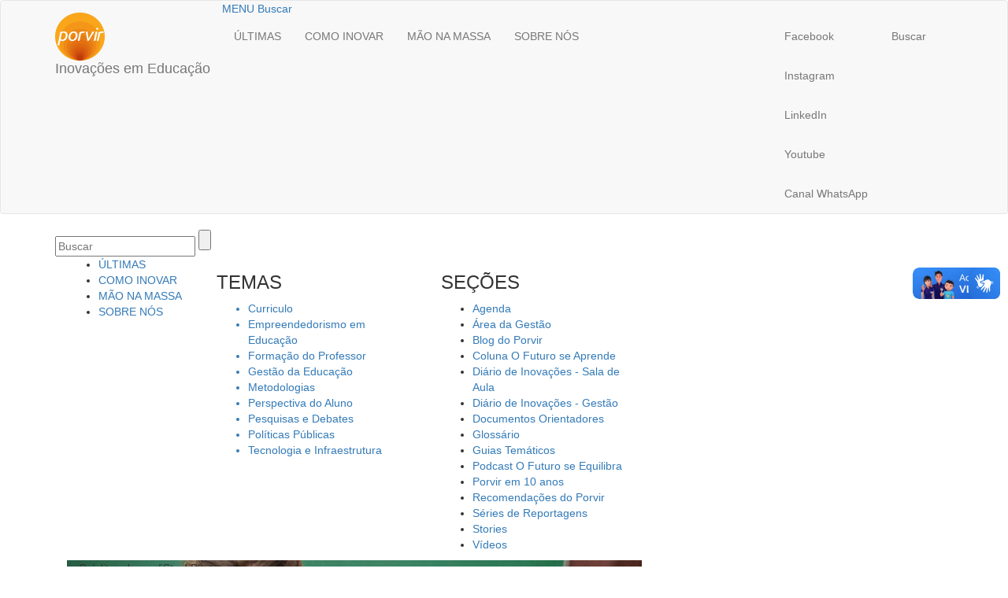

--- FILE ---
content_type: text/html; charset=UTF-8
request_url: https://porvir.org/sucesso-do-projeto-de-tecnologia-escolar-depende-de-alinhar-expectativas-e-objetivos/
body_size: 37166
content:
<!DOCTYPE html>
<!--[if IE 7]>
<html class="ie ie7" lang="pt-BR">
<![endif]-->
<!--[if IE 8]>
<html class="ie ie8" lang="pt-BR">
<![endif]-->
<!--[if !(IE 7) & !(IE 8)]><!-->
<html lang="pt-BR">
<!--<![endif]-->
  <head>
    <meta charset="UTF-8">
    <meta http-equiv="X-UA-Compatible" content="IE=edge">
    <meta http-equiv="Content-Language" content="pt-br, en">
    <meta name="viewport" content="width=device-width, initial-scale=1">
    <!--<link rel="shortcut icon" href="https://porvir.org/wp-content/themes/inketa/images/favicon.ico"/>-->
    <link rel="pingback" href="https://porvir.org/xmlrpc.php">

    <!-- Bootstrap -->
    <link href="https://porvir.org/wp-content/themes/inketa/assets/css/bootstrap.min.css" rel="stylesheet">
    <link href="https://porvir.org/wp-content/themes/inketa/style.css?v=2.1" rel="stylesheet">
    <link href="https://porvir.org/wp-content/themes/inketa/assets/mincss/style-2018.css?v=2.1" rel="stylesheet">
    <link href='https://fonts.googleapis.com/css?family=Roboto:400,500,700,900,300&display=swap' rel='stylesheet' type='text/css'>
    <link href="https://fonts.googleapis.com/css?family=Fjalla+One&display=swap" rel="stylesheet">

    <!-- HTML5 shim and Respond.js for IE8 support of HTML5 elements and media queries -->
    <!-- WARNING: Respond.js doesn't work if you view the page via file:// -->
    <!--[if lt IE 9]>
      <script src="https://oss.maxcdn.com/html5shiv/3.7.2/html5shiv.min.js"></script>
      <script src="https://oss.maxcdn.com/respond/1.4.2/respond.min.js"></script>
    <![endif]-->
    
    <!--[if lt IE 9]>
	<script src="https://porvir.org/wp-content/themes/inketa/js/html5.js"></script>
    <![endif]-->
    
    <!-- Google Tag Manager (noscript) -->
    <noscript><iframe src="https://www.googletagmanager.com/ns.html?id=GTM-WMTB67R&quot;
    height="0" width="0" style="display:none;visibility:hidden"></iframe></noscript>
    <!-- End Google Tag Manager (noscript) -->

    <!-- Google Tag Manager -->
    <script>(function(w,d,s,l,i){w[l]=w[l]||[];w[l].push({'gtm.start':
    new Date().getTime(),event:'gtm.js'});var f=d.getElementsByTagName(s)[0],
    j=d.createElement(s),dl=l!='dataLayer'?'&l='+l:'';j.async=true;j.src=
    'https://www.googletagmanager.com/gtm.js?id='+i+dl;f.parentNode.insertBefore(j,f);
    })(window,document,'script','dataLayer','GTM-WMTB67R');</script>
    <!-- End Google Tag Manager -->

    <!-- Integração RDSTATION -->
    <!-- <script type="text/javascript" async src="https://d335luupugsy2.cloudfront.net/js/loader-scripts/5a9d5c80-d666-44cd-a2a0-91263fcdf42c-loader.js"></script> -->
    
	<meta name='robots' content='index, follow, max-image-preview:large, max-snippet:-1, max-video-preview:-1' />

	<!-- This site is optimized with the Yoast SEO Premium plugin v26.6 (Yoast SEO v26.6) - https://yoast.com/wordpress/plugins/seo/ -->
	<title>Sucesso do projeto de tecnologia escolar depende de alinhar expectativas e objetivos - PORVIR</title>
	<meta name="description" content="O sucesso do projeto está alinhado diretamente aos objetivos e expectativas propostas desde o início" />
	<link rel="canonical" href="https://porvir.org/sucesso-do-projeto-de-tecnologia-escolar-depende-de-alinhar-expectativas-e-objetivos/" />
	<meta property="og:locale" content="pt_BR" />
	<meta property="og:type" content="article" />
	<meta property="og:title" content="Sucesso do projeto de tecnologia escolar depende de alinhar expectativas e objetivos" />
	<meta property="og:description" content="O sucesso do projeto está alinhado diretamente aos objetivos e expectativas propostas desde o início" />
	<meta property="og:url" content="https://porvir.org/sucesso-do-projeto-de-tecnologia-escolar-depende-de-alinhar-expectativas-e-objetivos/" />
	<meta property="og:site_name" content="PORVIR" />
	<meta property="article:publisher" content="https://www.facebook.com/Porvir/" />
	<meta property="article:published_time" content="2021-08-19T21:46:36+00:00" />
	<meta property="article:modified_time" content="2021-09-06T15:17:01+00:00" />
	<meta property="og:image" content="https://porvir-prod.s3.amazonaws.com/wp-content/uploads/2021/08/19184503/ipad-projeto-tecnologia.jpg" />
	<meta property="og:image:width" content="770" />
	<meta property="og:image:height" content="530" />
	<meta property="og:image:type" content="image/jpeg" />
	<meta name="author" content="Ruam Oliveira" />
	<meta name="twitter:card" content="summary_large_image" />
	<meta name="twitter:creator" content="@porvir" />
	<meta name="twitter:site" content="@porvir" />
	<meta name="twitter:label1" content="Escrito por" />
	<meta name="twitter:data1" content="Ruam Oliveira" />
	<meta name="twitter:label2" content="Est. tempo de leitura" />
	<meta name="twitter:data2" content="6 minutos" />
	<meta name="twitter:label3" content="Written by" />
	<meta name="twitter:data3" content="Ruam Oliveira" />
	<script type="application/ld+json" class="yoast-schema-graph">{"@context":"https://schema.org","@graph":[{"@type":"WebPage","@id":"https://porvir.org/sucesso-do-projeto-de-tecnologia-escolar-depende-de-alinhar-expectativas-e-objetivos/","url":"https://porvir.org/sucesso-do-projeto-de-tecnologia-escolar-depende-de-alinhar-expectativas-e-objetivos/","name":"Sucesso do projeto de tecnologia escolar depende de alinhar expectativas e objetivos - PORVIR","isPartOf":{"@id":"https://porvir.org/#website"},"primaryImageOfPage":{"@id":"https://porvir.org/sucesso-do-projeto-de-tecnologia-escolar-depende-de-alinhar-expectativas-e-objetivos/#primaryimage"},"image":{"@id":"https://porvir.org/sucesso-do-projeto-de-tecnologia-escolar-depende-de-alinhar-expectativas-e-objetivos/#primaryimage"},"thumbnailUrl":"https://porvir-prod.s3.amazonaws.com/wp-content/uploads/2021/08/19184503/ipad-projeto-tecnologia.jpg","datePublished":"2021-08-19T21:46:36+00:00","dateModified":"2021-09-06T15:17:01+00:00","author":{"@id":"https://porvir.org/#/schema/person/4ecf5dd0e06e9eb685aec6d443ce096f"},"description":"O sucesso do projeto está alinhado diretamente aos objetivos e expectativas propostas desde o início","breadcrumb":{"@id":"https://porvir.org/sucesso-do-projeto-de-tecnologia-escolar-depende-de-alinhar-expectativas-e-objetivos/#breadcrumb"},"inLanguage":"pt-BR","potentialAction":[{"@type":"ReadAction","target":["https://porvir.org/sucesso-do-projeto-de-tecnologia-escolar-depende-de-alinhar-expectativas-e-objetivos/"]}]},{"@type":"ImageObject","inLanguage":"pt-BR","@id":"https://porvir.org/sucesso-do-projeto-de-tecnologia-escolar-depende-de-alinhar-expectativas-e-objetivos/#primaryimage","url":"https://porvir-prod.s3.amazonaws.com/wp-content/uploads/2021/08/19184503/ipad-projeto-tecnologia.jpg","contentUrl":"https://porvir-prod.s3.amazonaws.com/wp-content/uploads/2021/08/19184503/ipad-projeto-tecnologia.jpg","width":770,"height":530,"caption":"Professora explica a duas meninas como montar robô de brinquedo usando iPad"},{"@type":"BreadcrumbList","@id":"https://porvir.org/sucesso-do-projeto-de-tecnologia-escolar-depende-de-alinhar-expectativas-e-objetivos/#breadcrumb","itemListElement":[{"@type":"ListItem","position":1,"name":"Início","item":"https://porvir.org/"},{"@type":"ListItem","position":2,"name":"Sucesso do projeto de tecnologia escolar depende de alinhar expectativas e objetivos"}]},{"@type":"WebSite","@id":"https://porvir.org/#website","url":"https://porvir.org/","name":"PORVIR","description":"Inovações em educação","potentialAction":[{"@type":"SearchAction","target":{"@type":"EntryPoint","urlTemplate":"https://porvir.org/?s={search_term_string}"},"query-input":{"@type":"PropertyValueSpecification","valueRequired":true,"valueName":"search_term_string"}}],"inLanguage":"pt-BR"},{"@type":"Person","@id":"https://porvir.org/#/schema/person/4ecf5dd0e06e9eb685aec6d443ce096f","name":"Ruam Oliveira","image":{"@type":"ImageObject","inLanguage":"pt-BR","@id":"https://porvir.org/#/schema/person/image/c40b16d27d04483d70cc6f7219400771","url":"https://secure.gravatar.com/avatar/61fb73fd885d7aca4b458a30994fbfb9a31aa41e410c8139337be38d1391b612?s=96&d=mm&r=g","contentUrl":"https://secure.gravatar.com/avatar/61fb73fd885d7aca4b458a30994fbfb9a31aa41e410c8139337be38d1391b612?s=96&d=mm&r=g","caption":"Ruam Oliveira"}}]}</script>
	<!-- / Yoast SEO Premium plugin. -->


<link rel="alternate" title="oEmbed (JSON)" type="application/json+oembed" href="https://porvir.org/wp-json/oembed/1.0/embed?url=https%3A%2F%2Fporvir.org%2Fsucesso-do-projeto-de-tecnologia-escolar-depende-de-alinhar-expectativas-e-objetivos%2F" />
<link rel="alternate" title="oEmbed (XML)" type="text/xml+oembed" href="https://porvir.org/wp-json/oembed/1.0/embed?url=https%3A%2F%2Fporvir.org%2Fsucesso-do-projeto-de-tecnologia-escolar-depende-de-alinhar-expectativas-e-objetivos%2F&#038;format=xml" />
<!-- Shareaholic - https://www.shareaholic.com -->
<link rel='preload' href='//cdn.shareaholic.net/assets/pub/shareaholic.js' as='script'/>
<script data-no-minify='1' data-cfasync='false'>
_SHR_SETTINGS = {"endpoints":{"local_recs_url":"https:\/\/porvir.org\/wp-admin\/admin-ajax.php?action=shareaholic_permalink_related","ajax_url":"https:\/\/porvir.org\/wp-admin\/admin-ajax.php","share_counts_url":"https:\/\/porvir.org\/wp-admin\/admin-ajax.php?action=shareaholic_share_counts_api"},"site_id":"68f11c868542f79ffdd2917a91c35f52","url_components":{"year":"2021","monthnum":"08","day":"19","hour":"18","minute":"46","second":"36","post_id":"90303","postname":"sucesso-do-projeto-de-tecnologia-escolar-depende-de-alinhar-expectativas-e-objetivos","category":"inovacoes-em-educacao"}};
</script>
<script data-no-minify='1' data-cfasync='false' src='//cdn.shareaholic.net/assets/pub/shareaholic.js' data-shr-siteid='68f11c868542f79ffdd2917a91c35f52' async ></script>

<!-- Shareaholic Content Tags -->
<meta name='shareaholic:site_name' content='PORVIR' />
<meta name='shareaholic:language' content='pt-BR' />
<meta name='shareaholic:url' content='https://porvir.org/sucesso-do-projeto-de-tecnologia-escolar-depende-de-alinhar-expectativas-e-objetivos/' />
<meta name='shareaholic:keywords' content='tag:aprendizagem baseada em projetos, tag:base nacional comum curricular, tag:dispositivos móveis, tag:personalização, tag:tecnologia, tag:tecnologia escolar, cat:inovações em educação, type:post' />
<meta name='shareaholic:article_published_time' content='2021-08-19T18:46:36-03:00' />
<meta name='shareaholic:article_modified_time' content='2021-09-06T12:17:01-03:00' />
<meta name='shareaholic:shareable_page' content='true' />
<meta name='shareaholic:article_author_name' content='Ruam Oliveira' />
<meta name='shareaholic:site_id' content='68f11c868542f79ffdd2917a91c35f52' />
<meta name='shareaholic:wp_version' content='9.7.11' />
<meta name='shareaholic:image' content='https://porvir-prod.s3.amazonaws.com/wp-content/uploads/2021/08/19184503/ipad-projeto-tecnologia-300x206.jpg' />
<!-- Shareaholic Content Tags End -->

<!-- Shareaholic Open Graph Tags -->
<meta property='og:image' content='https://porvir-prod.s3.amazonaws.com/wp-content/uploads/2021/08/19184503/ipad-projeto-tecnologia-400x275.jpg' />
<!-- Shareaholic Open Graph Tags End -->
<style id='wp-img-auto-sizes-contain-inline-css' type='text/css'>
img:is([sizes=auto i],[sizes^="auto," i]){contain-intrinsic-size:3000px 1500px}
/*# sourceURL=wp-img-auto-sizes-contain-inline-css */
</style>
<link rel='stylesheet' id='dashicons-css' href='https://porvir.org/wp-includes/css/dashicons.min.css?ver=6.9' type='text/css' media='all' />
<link rel='stylesheet' id='thickbox-css' href='https://porvir.org/wp-includes/js/thickbox/thickbox.css?ver=6.9' type='text/css' media='all' />
<link rel='stylesheet' id='post_destaque_css-css' href='https://porvir.org/wp-content/includes/post_destaque/post_destaque.css?ver=6.9' type='text/css' media='all' />
<link rel='stylesheet' id='fontawesome-css' href='https://porvir.org/wp-content/plugins/mts-wp-notification-bar/public/css/font-awesome.min.css?ver=1.2.0' type='text/css' media='all' />
<link rel='stylesheet' id='mts-notification-bar-css' href='https://porvir.org/wp-content/plugins/mts-wp-notification-bar/public/css/mts-notification-bar-public.css?ver=1.2.0' type='text/css' media='all' />
<style id='wp-emoji-styles-inline-css' type='text/css'>

	img.wp-smiley, img.emoji {
		display: inline !important;
		border: none !important;
		box-shadow: none !important;
		height: 1em !important;
		width: 1em !important;
		margin: 0 0.07em !important;
		vertical-align: -0.1em !important;
		background: none !important;
		padding: 0 !important;
	}
/*# sourceURL=wp-emoji-styles-inline-css */
</style>
<link rel='stylesheet' id='wp-block-library-css' href='https://porvir.org/wp-includes/css/dist/block-library/style.min.css?ver=6.9' type='text/css' media='all' />
<style id='global-styles-inline-css' type='text/css'>
:root{--wp--preset--aspect-ratio--square: 1;--wp--preset--aspect-ratio--4-3: 4/3;--wp--preset--aspect-ratio--3-4: 3/4;--wp--preset--aspect-ratio--3-2: 3/2;--wp--preset--aspect-ratio--2-3: 2/3;--wp--preset--aspect-ratio--16-9: 16/9;--wp--preset--aspect-ratio--9-16: 9/16;--wp--preset--color--black: #000000;--wp--preset--color--cyan-bluish-gray: #abb8c3;--wp--preset--color--white: #ffffff;--wp--preset--color--pale-pink: #f78da7;--wp--preset--color--vivid-red: #cf2e2e;--wp--preset--color--luminous-vivid-orange: #ff6900;--wp--preset--color--luminous-vivid-amber: #fcb900;--wp--preset--color--light-green-cyan: #7bdcb5;--wp--preset--color--vivid-green-cyan: #00d084;--wp--preset--color--pale-cyan-blue: #8ed1fc;--wp--preset--color--vivid-cyan-blue: #0693e3;--wp--preset--color--vivid-purple: #9b51e0;--wp--preset--gradient--vivid-cyan-blue-to-vivid-purple: linear-gradient(135deg,rgb(6,147,227) 0%,rgb(155,81,224) 100%);--wp--preset--gradient--light-green-cyan-to-vivid-green-cyan: linear-gradient(135deg,rgb(122,220,180) 0%,rgb(0,208,130) 100%);--wp--preset--gradient--luminous-vivid-amber-to-luminous-vivid-orange: linear-gradient(135deg,rgb(252,185,0) 0%,rgb(255,105,0) 100%);--wp--preset--gradient--luminous-vivid-orange-to-vivid-red: linear-gradient(135deg,rgb(255,105,0) 0%,rgb(207,46,46) 100%);--wp--preset--gradient--very-light-gray-to-cyan-bluish-gray: linear-gradient(135deg,rgb(238,238,238) 0%,rgb(169,184,195) 100%);--wp--preset--gradient--cool-to-warm-spectrum: linear-gradient(135deg,rgb(74,234,220) 0%,rgb(151,120,209) 20%,rgb(207,42,186) 40%,rgb(238,44,130) 60%,rgb(251,105,98) 80%,rgb(254,248,76) 100%);--wp--preset--gradient--blush-light-purple: linear-gradient(135deg,rgb(255,206,236) 0%,rgb(152,150,240) 100%);--wp--preset--gradient--blush-bordeaux: linear-gradient(135deg,rgb(254,205,165) 0%,rgb(254,45,45) 50%,rgb(107,0,62) 100%);--wp--preset--gradient--luminous-dusk: linear-gradient(135deg,rgb(255,203,112) 0%,rgb(199,81,192) 50%,rgb(65,88,208) 100%);--wp--preset--gradient--pale-ocean: linear-gradient(135deg,rgb(255,245,203) 0%,rgb(182,227,212) 50%,rgb(51,167,181) 100%);--wp--preset--gradient--electric-grass: linear-gradient(135deg,rgb(202,248,128) 0%,rgb(113,206,126) 100%);--wp--preset--gradient--midnight: linear-gradient(135deg,rgb(2,3,129) 0%,rgb(40,116,252) 100%);--wp--preset--font-size--small: 13px;--wp--preset--font-size--medium: 20px;--wp--preset--font-size--large: 36px;--wp--preset--font-size--x-large: 42px;--wp--preset--spacing--20: 0.44rem;--wp--preset--spacing--30: 0.67rem;--wp--preset--spacing--40: 1rem;--wp--preset--spacing--50: 1.5rem;--wp--preset--spacing--60: 2.25rem;--wp--preset--spacing--70: 3.38rem;--wp--preset--spacing--80: 5.06rem;--wp--preset--shadow--natural: 6px 6px 9px rgba(0, 0, 0, 0.2);--wp--preset--shadow--deep: 12px 12px 50px rgba(0, 0, 0, 0.4);--wp--preset--shadow--sharp: 6px 6px 0px rgba(0, 0, 0, 0.2);--wp--preset--shadow--outlined: 6px 6px 0px -3px rgb(255, 255, 255), 6px 6px rgb(0, 0, 0);--wp--preset--shadow--crisp: 6px 6px 0px rgb(0, 0, 0);}:where(.is-layout-flex){gap: 0.5em;}:where(.is-layout-grid){gap: 0.5em;}body .is-layout-flex{display: flex;}.is-layout-flex{flex-wrap: wrap;align-items: center;}.is-layout-flex > :is(*, div){margin: 0;}body .is-layout-grid{display: grid;}.is-layout-grid > :is(*, div){margin: 0;}:where(.wp-block-columns.is-layout-flex){gap: 2em;}:where(.wp-block-columns.is-layout-grid){gap: 2em;}:where(.wp-block-post-template.is-layout-flex){gap: 1.25em;}:where(.wp-block-post-template.is-layout-grid){gap: 1.25em;}.has-black-color{color: var(--wp--preset--color--black) !important;}.has-cyan-bluish-gray-color{color: var(--wp--preset--color--cyan-bluish-gray) !important;}.has-white-color{color: var(--wp--preset--color--white) !important;}.has-pale-pink-color{color: var(--wp--preset--color--pale-pink) !important;}.has-vivid-red-color{color: var(--wp--preset--color--vivid-red) !important;}.has-luminous-vivid-orange-color{color: var(--wp--preset--color--luminous-vivid-orange) !important;}.has-luminous-vivid-amber-color{color: var(--wp--preset--color--luminous-vivid-amber) !important;}.has-light-green-cyan-color{color: var(--wp--preset--color--light-green-cyan) !important;}.has-vivid-green-cyan-color{color: var(--wp--preset--color--vivid-green-cyan) !important;}.has-pale-cyan-blue-color{color: var(--wp--preset--color--pale-cyan-blue) !important;}.has-vivid-cyan-blue-color{color: var(--wp--preset--color--vivid-cyan-blue) !important;}.has-vivid-purple-color{color: var(--wp--preset--color--vivid-purple) !important;}.has-black-background-color{background-color: var(--wp--preset--color--black) !important;}.has-cyan-bluish-gray-background-color{background-color: var(--wp--preset--color--cyan-bluish-gray) !important;}.has-white-background-color{background-color: var(--wp--preset--color--white) !important;}.has-pale-pink-background-color{background-color: var(--wp--preset--color--pale-pink) !important;}.has-vivid-red-background-color{background-color: var(--wp--preset--color--vivid-red) !important;}.has-luminous-vivid-orange-background-color{background-color: var(--wp--preset--color--luminous-vivid-orange) !important;}.has-luminous-vivid-amber-background-color{background-color: var(--wp--preset--color--luminous-vivid-amber) !important;}.has-light-green-cyan-background-color{background-color: var(--wp--preset--color--light-green-cyan) !important;}.has-vivid-green-cyan-background-color{background-color: var(--wp--preset--color--vivid-green-cyan) !important;}.has-pale-cyan-blue-background-color{background-color: var(--wp--preset--color--pale-cyan-blue) !important;}.has-vivid-cyan-blue-background-color{background-color: var(--wp--preset--color--vivid-cyan-blue) !important;}.has-vivid-purple-background-color{background-color: var(--wp--preset--color--vivid-purple) !important;}.has-black-border-color{border-color: var(--wp--preset--color--black) !important;}.has-cyan-bluish-gray-border-color{border-color: var(--wp--preset--color--cyan-bluish-gray) !important;}.has-white-border-color{border-color: var(--wp--preset--color--white) !important;}.has-pale-pink-border-color{border-color: var(--wp--preset--color--pale-pink) !important;}.has-vivid-red-border-color{border-color: var(--wp--preset--color--vivid-red) !important;}.has-luminous-vivid-orange-border-color{border-color: var(--wp--preset--color--luminous-vivid-orange) !important;}.has-luminous-vivid-amber-border-color{border-color: var(--wp--preset--color--luminous-vivid-amber) !important;}.has-light-green-cyan-border-color{border-color: var(--wp--preset--color--light-green-cyan) !important;}.has-vivid-green-cyan-border-color{border-color: var(--wp--preset--color--vivid-green-cyan) !important;}.has-pale-cyan-blue-border-color{border-color: var(--wp--preset--color--pale-cyan-blue) !important;}.has-vivid-cyan-blue-border-color{border-color: var(--wp--preset--color--vivid-cyan-blue) !important;}.has-vivid-purple-border-color{border-color: var(--wp--preset--color--vivid-purple) !important;}.has-vivid-cyan-blue-to-vivid-purple-gradient-background{background: var(--wp--preset--gradient--vivid-cyan-blue-to-vivid-purple) !important;}.has-light-green-cyan-to-vivid-green-cyan-gradient-background{background: var(--wp--preset--gradient--light-green-cyan-to-vivid-green-cyan) !important;}.has-luminous-vivid-amber-to-luminous-vivid-orange-gradient-background{background: var(--wp--preset--gradient--luminous-vivid-amber-to-luminous-vivid-orange) !important;}.has-luminous-vivid-orange-to-vivid-red-gradient-background{background: var(--wp--preset--gradient--luminous-vivid-orange-to-vivid-red) !important;}.has-very-light-gray-to-cyan-bluish-gray-gradient-background{background: var(--wp--preset--gradient--very-light-gray-to-cyan-bluish-gray) !important;}.has-cool-to-warm-spectrum-gradient-background{background: var(--wp--preset--gradient--cool-to-warm-spectrum) !important;}.has-blush-light-purple-gradient-background{background: var(--wp--preset--gradient--blush-light-purple) !important;}.has-blush-bordeaux-gradient-background{background: var(--wp--preset--gradient--blush-bordeaux) !important;}.has-luminous-dusk-gradient-background{background: var(--wp--preset--gradient--luminous-dusk) !important;}.has-pale-ocean-gradient-background{background: var(--wp--preset--gradient--pale-ocean) !important;}.has-electric-grass-gradient-background{background: var(--wp--preset--gradient--electric-grass) !important;}.has-midnight-gradient-background{background: var(--wp--preset--gradient--midnight) !important;}.has-small-font-size{font-size: var(--wp--preset--font-size--small) !important;}.has-medium-font-size{font-size: var(--wp--preset--font-size--medium) !important;}.has-large-font-size{font-size: var(--wp--preset--font-size--large) !important;}.has-x-large-font-size{font-size: var(--wp--preset--font-size--x-large) !important;}
/*# sourceURL=global-styles-inline-css */
</style>

<style id='classic-theme-styles-inline-css' type='text/css'>
/*! This file is auto-generated */
.wp-block-button__link{color:#fff;background-color:#32373c;border-radius:9999px;box-shadow:none;text-decoration:none;padding:calc(.667em + 2px) calc(1.333em + 2px);font-size:1.125em}.wp-block-file__button{background:#32373c;color:#fff;text-decoration:none}
/*# sourceURL=/wp-includes/css/classic-themes.min.css */
</style>
<link rel='stylesheet' id='cookie-notice-front-css' href='https://porvir.org/wp-content/plugins/cookie-notice/css/front.min.css?ver=2.5.11' type='text/css' media='all' />
<link rel='stylesheet' id='media-credit-css' href='https://porvir.org/wp-content/plugins/media-credit/public/css/media-credit.min.css?ver=4.3.0' type='text/css' media='all' />
<link rel='stylesheet' id='animate-css' href='https://porvir.org/wp-content/plugins/wp-quiz/assets/frontend/css/animate.css?ver=3.6.0' type='text/css' media='all' />
<link rel='stylesheet' id='wp-quiz-css' href='https://porvir.org/wp-content/plugins/wp-quiz/assets/frontend/css/wp-quiz.css?ver=2.0.10' type='text/css' media='all' />
<link rel='stylesheet' id='wpdiscuz-frontend-css-css' href='https://porvir.org/wp-content/plugins/wpdiscuz/themes/default/style.css?ver=7.6.42' type='text/css' media='all' />
<style id='wpdiscuz-frontend-css-inline-css' type='text/css'>
 #wpdcom .wpd-blog-administrator .wpd-comment-label{color:#ffffff;background-color:#00B38F;border:none}#wpdcom .wpd-blog-administrator .wpd-comment-author, #wpdcom .wpd-blog-administrator .wpd-comment-author a{color:#00B38F}#wpdcom.wpd-layout-1 .wpd-comment .wpd-blog-administrator .wpd-avatar img{border-color:#00B38F}#wpdcom.wpd-layout-2 .wpd-comment.wpd-reply .wpd-comment-wrap.wpd-blog-administrator{border-left:3px solid #00B38F}#wpdcom.wpd-layout-2 .wpd-comment .wpd-blog-administrator .wpd-avatar img{border-bottom-color:#00B38F}#wpdcom.wpd-layout-3 .wpd-blog-administrator .wpd-comment-subheader{border-top:1px dashed #00B38F}#wpdcom.wpd-layout-3 .wpd-reply .wpd-blog-administrator .wpd-comment-right{border-left:1px solid #00B38F}#wpdcom .wpd-blog-editor .wpd-comment-label{color:#ffffff;background-color:#00B38F;border:none}#wpdcom .wpd-blog-editor .wpd-comment-author, #wpdcom .wpd-blog-editor .wpd-comment-author a{color:#00B38F}#wpdcom.wpd-layout-1 .wpd-comment .wpd-blog-editor .wpd-avatar img{border-color:#00B38F}#wpdcom.wpd-layout-2 .wpd-comment.wpd-reply .wpd-comment-wrap.wpd-blog-editor{border-left:3px solid #00B38F}#wpdcom.wpd-layout-2 .wpd-comment .wpd-blog-editor .wpd-avatar img{border-bottom-color:#00B38F}#wpdcom.wpd-layout-3 .wpd-blog-editor .wpd-comment-subheader{border-top:1px dashed #00B38F}#wpdcom.wpd-layout-3 .wpd-reply .wpd-blog-editor .wpd-comment-right{border-left:1px solid #00B38F}#wpdcom .wpd-blog-author .wpd-comment-label{color:#ffffff;background-color:#00B38F;border:none}#wpdcom .wpd-blog-author .wpd-comment-author, #wpdcom .wpd-blog-author .wpd-comment-author a{color:#00B38F}#wpdcom.wpd-layout-1 .wpd-comment .wpd-blog-author .wpd-avatar img{border-color:#00B38F}#wpdcom.wpd-layout-2 .wpd-comment .wpd-blog-author .wpd-avatar img{border-bottom-color:#00B38F}#wpdcom.wpd-layout-3 .wpd-blog-author .wpd-comment-subheader{border-top:1px dashed #00B38F}#wpdcom.wpd-layout-3 .wpd-reply .wpd-blog-author .wpd-comment-right{border-left:1px solid #00B38F}#wpdcom .wpd-blog-contributor .wpd-comment-label{color:#ffffff;background-color:#00B38F;border:none}#wpdcom .wpd-blog-contributor .wpd-comment-author, #wpdcom .wpd-blog-contributor .wpd-comment-author a{color:#00B38F}#wpdcom.wpd-layout-1 .wpd-comment .wpd-blog-contributor .wpd-avatar img{border-color:#00B38F}#wpdcom.wpd-layout-2 .wpd-comment .wpd-blog-contributor .wpd-avatar img{border-bottom-color:#00B38F}#wpdcom.wpd-layout-3 .wpd-blog-contributor .wpd-comment-subheader{border-top:1px dashed #00B38F}#wpdcom.wpd-layout-3 .wpd-reply .wpd-blog-contributor .wpd-comment-right{border-left:1px solid #00B38F}#wpdcom .wpd-blog-subscriber .wpd-comment-label{color:#ffffff;background-color:#00B38F;border:none}#wpdcom .wpd-blog-subscriber .wpd-comment-author, #wpdcom .wpd-blog-subscriber .wpd-comment-author a{color:#00B38F}#wpdcom.wpd-layout-2 .wpd-comment .wpd-blog-subscriber .wpd-avatar img{border-bottom-color:#00B38F}#wpdcom.wpd-layout-3 .wpd-blog-subscriber .wpd-comment-subheader{border-top:1px dashed #00B38F}#wpdcom .wpd-blog-wpseo_manager .wpd-comment-label{color:#ffffff;background-color:#00B38F;border:none}#wpdcom .wpd-blog-wpseo_manager .wpd-comment-author, #wpdcom .wpd-blog-wpseo_manager .wpd-comment-author a{color:#00B38F}#wpdcom.wpd-layout-1 .wpd-comment .wpd-blog-wpseo_manager .wpd-avatar img{border-color:#00B38F}#wpdcom.wpd-layout-2 .wpd-comment .wpd-blog-wpseo_manager .wpd-avatar img{border-bottom-color:#00B38F}#wpdcom.wpd-layout-3 .wpd-blog-wpseo_manager .wpd-comment-subheader{border-top:1px dashed #00B38F}#wpdcom.wpd-layout-3 .wpd-reply .wpd-blog-wpseo_manager .wpd-comment-right{border-left:1px solid #00B38F}#wpdcom .wpd-blog-wpseo_editor .wpd-comment-label{color:#ffffff;background-color:#00B38F;border:none}#wpdcom .wpd-blog-wpseo_editor .wpd-comment-author, #wpdcom .wpd-blog-wpseo_editor .wpd-comment-author a{color:#00B38F}#wpdcom.wpd-layout-1 .wpd-comment .wpd-blog-wpseo_editor .wpd-avatar img{border-color:#00B38F}#wpdcom.wpd-layout-2 .wpd-comment .wpd-blog-wpseo_editor .wpd-avatar img{border-bottom-color:#00B38F}#wpdcom.wpd-layout-3 .wpd-blog-wpseo_editor .wpd-comment-subheader{border-top:1px dashed #00B38F}#wpdcom.wpd-layout-3 .wpd-reply .wpd-blog-wpseo_editor .wpd-comment-right{border-left:1px solid #00B38F}#wpdcom .wpd-blog-post_author .wpd-comment-label{color:#ffffff;background-color:#00B38F;border:none}#wpdcom .wpd-blog-post_author .wpd-comment-author, #wpdcom .wpd-blog-post_author .wpd-comment-author a{color:#00B38F}#wpdcom .wpd-blog-post_author .wpd-avatar img{border-color:#00B38F}#wpdcom.wpd-layout-1 .wpd-comment .wpd-blog-post_author .wpd-avatar img{border-color:#00B38F}#wpdcom.wpd-layout-2 .wpd-comment.wpd-reply .wpd-comment-wrap.wpd-blog-post_author{border-left:3px solid #00B38F}#wpdcom.wpd-layout-2 .wpd-comment .wpd-blog-post_author .wpd-avatar img{border-bottom-color:#00B38F}#wpdcom.wpd-layout-3 .wpd-blog-post_author .wpd-comment-subheader{border-top:1px dashed #00B38F}#wpdcom.wpd-layout-3 .wpd-reply .wpd-blog-post_author .wpd-comment-right{border-left:1px solid #00B38F}#wpdcom .wpd-blog-guest .wpd-comment-label{color:#ffffff;background-color:#00B38F;border:none}#wpdcom .wpd-blog-guest .wpd-comment-author, #wpdcom .wpd-blog-guest .wpd-comment-author a{color:#00B38F}#wpdcom.wpd-layout-3 .wpd-blog-guest .wpd-comment-subheader{border-top:1px dashed #00B38F}#comments, #respond, .comments-area, #wpdcom{}#wpdcom .ql-editor > *{color:#777777}#wpdcom .ql-editor::before{}#wpdcom .ql-toolbar{border:1px solid #DDDDDD;border-top:none}#wpdcom .ql-container{border:1px solid #DDDDDD;border-bottom:none}#wpdcom .wpd-form-row .wpdiscuz-item input[type="text"], #wpdcom .wpd-form-row .wpdiscuz-item input[type="email"], #wpdcom .wpd-form-row .wpdiscuz-item input[type="url"], #wpdcom .wpd-form-row .wpdiscuz-item input[type="color"], #wpdcom .wpd-form-row .wpdiscuz-item input[type="date"], #wpdcom .wpd-form-row .wpdiscuz-item input[type="datetime"], #wpdcom .wpd-form-row .wpdiscuz-item input[type="datetime-local"], #wpdcom .wpd-form-row .wpdiscuz-item input[type="month"], #wpdcom .wpd-form-row .wpdiscuz-item input[type="number"], #wpdcom .wpd-form-row .wpdiscuz-item input[type="time"], #wpdcom textarea, #wpdcom select{border:1px solid #DDDDDD;color:#777777}#wpdcom .wpd-form-row .wpdiscuz-item textarea{border:1px solid #DDDDDD}#wpdcom input::placeholder, #wpdcom textarea::placeholder, #wpdcom input::-moz-placeholder, #wpdcom textarea::-webkit-input-placeholder{}#wpdcom .wpd-comment-text{color:#777777}#wpdcom .wpd-thread-head .wpd-thread-info{border-bottom:2px solid #00B38F}#wpdcom .wpd-thread-head .wpd-thread-info.wpd-reviews-tab svg{fill:#00B38F}#wpdcom .wpd-thread-head .wpdiscuz-user-settings{border-bottom:2px solid #00B38F}#wpdcom .wpd-thread-head .wpdiscuz-user-settings:hover{color:#00B38F}#wpdcom .wpd-comment .wpd-follow-link:hover{color:#00B38F}#wpdcom .wpd-comment-status .wpd-sticky{color:#00B38F}#wpdcom .wpd-thread-filter .wpdf-active{color:#00B38F;border-bottom-color:#00B38F}#wpdcom .wpd-comment-info-bar{border:1px dashed #33c3a6;background:#e6f8f4}#wpdcom .wpd-comment-info-bar .wpd-current-view i{color:#00B38F}#wpdcom .wpd-filter-view-all:hover{background:#00B38F}#wpdcom .wpdiscuz-item .wpdiscuz-rating > label{color:#DDDDDD}#wpdcom .wpdiscuz-item .wpdiscuz-rating:not(:checked) > label:hover, .wpdiscuz-rating:not(:checked) > label:hover ~ label{}#wpdcom .wpdiscuz-item .wpdiscuz-rating > input ~ label:hover, #wpdcom .wpdiscuz-item .wpdiscuz-rating > input:not(:checked) ~ label:hover ~ label, #wpdcom .wpdiscuz-item .wpdiscuz-rating > input:not(:checked) ~ label:hover ~ label{color:#FFED85}#wpdcom .wpdiscuz-item .wpdiscuz-rating > input:checked ~ label:hover, #wpdcom .wpdiscuz-item .wpdiscuz-rating > input:checked ~ label:hover, #wpdcom .wpdiscuz-item .wpdiscuz-rating > label:hover ~ input:checked ~ label, #wpdcom .wpdiscuz-item .wpdiscuz-rating > input:checked + label:hover ~ label, #wpdcom .wpdiscuz-item .wpdiscuz-rating > input:checked ~ label:hover ~ label, .wpd-custom-field .wcf-active-star, #wpdcom .wpdiscuz-item .wpdiscuz-rating > input:checked ~ label{color:#FFD700}#wpd-post-rating .wpd-rating-wrap .wpd-rating-stars svg .wpd-star{fill:#DDDDDD}#wpd-post-rating .wpd-rating-wrap .wpd-rating-stars svg .wpd-active{fill:#FFD700}#wpd-post-rating .wpd-rating-wrap .wpd-rate-starts svg .wpd-star{fill:#DDDDDD}#wpd-post-rating .wpd-rating-wrap .wpd-rate-starts:hover svg .wpd-star{fill:#FFED85}#wpd-post-rating.wpd-not-rated .wpd-rating-wrap .wpd-rate-starts svg:hover ~ svg .wpd-star{fill:#DDDDDD}.wpdiscuz-post-rating-wrap .wpd-rating .wpd-rating-wrap .wpd-rating-stars svg .wpd-star{fill:#DDDDDD}.wpdiscuz-post-rating-wrap .wpd-rating .wpd-rating-wrap .wpd-rating-stars svg .wpd-active{fill:#FFD700}#wpdcom .wpd-comment .wpd-follow-active{color:#ff7a00}#wpdcom .page-numbers{color:#555;border:#555 1px solid}#wpdcom span.current{background:#555}#wpdcom.wpd-layout-1 .wpd-new-loaded-comment > .wpd-comment-wrap > .wpd-comment-right{background:#FFFAD6}#wpdcom.wpd-layout-2 .wpd-new-loaded-comment.wpd-comment > .wpd-comment-wrap > .wpd-comment-right{background:#FFFAD6}#wpdcom.wpd-layout-2 .wpd-new-loaded-comment.wpd-comment.wpd-reply > .wpd-comment-wrap > .wpd-comment-right{background:transparent}#wpdcom.wpd-layout-2 .wpd-new-loaded-comment.wpd-comment.wpd-reply > .wpd-comment-wrap{background:#FFFAD6}#wpdcom.wpd-layout-3 .wpd-new-loaded-comment.wpd-comment > .wpd-comment-wrap > .wpd-comment-right{background:#FFFAD6}#wpdcom .wpd-follow:hover i, #wpdcom .wpd-unfollow:hover i, #wpdcom .wpd-comment .wpd-follow-active:hover i{color:#00B38F}#wpdcom .wpdiscuz-readmore{cursor:pointer;color:#00B38F}.wpd-custom-field .wcf-pasiv-star, #wpcomm .wpdiscuz-item .wpdiscuz-rating > label{color:#DDDDDD}.wpd-wrapper .wpd-list-item.wpd-active{border-top:3px solid #00B38F}#wpdcom.wpd-layout-2 .wpd-comment.wpd-reply.wpd-unapproved-comment .wpd-comment-wrap{border-left:3px solid #FFFAD6}#wpdcom.wpd-layout-3 .wpd-comment.wpd-reply.wpd-unapproved-comment .wpd-comment-right{border-left:1px solid #FFFAD6}#wpdcom .wpd-prim-button{background-color:#07B290;color:#FFFFFF}#wpdcom .wpd_label__check i.wpdicon-on{color:#07B290;border:1px solid #83d9c8}#wpd-bubble-wrapper #wpd-bubble-all-comments-count{color:#1DB99A}#wpd-bubble-wrapper > div{background-color:#1DB99A}#wpd-bubble-wrapper > #wpd-bubble #wpd-bubble-add-message{background-color:#1DB99A}#wpd-bubble-wrapper > #wpd-bubble #wpd-bubble-add-message::before{border-left-color:#1DB99A;border-right-color:#1DB99A}#wpd-bubble-wrapper.wpd-right-corner > #wpd-bubble #wpd-bubble-add-message::before{border-left-color:#1DB99A;border-right-color:#1DB99A}.wpd-inline-icon-wrapper path.wpd-inline-icon-first{fill:#1DB99A}.wpd-inline-icon-count{background-color:#1DB99A}.wpd-inline-icon-count::before{border-right-color:#1DB99A}.wpd-inline-form-wrapper::before{border-bottom-color:#1DB99A}.wpd-inline-form-question{background-color:#1DB99A}.wpd-inline-form{background-color:#1DB99A}.wpd-last-inline-comments-wrapper{border-color:#1DB99A}.wpd-last-inline-comments-wrapper::before{border-bottom-color:#1DB99A}.wpd-last-inline-comments-wrapper .wpd-view-all-inline-comments{background:#1DB99A}.wpd-last-inline-comments-wrapper .wpd-view-all-inline-comments:hover,.wpd-last-inline-comments-wrapper .wpd-view-all-inline-comments:active,.wpd-last-inline-comments-wrapper .wpd-view-all-inline-comments:focus{background-color:#1DB99A}#wpdcom .ql-snow .ql-tooltip[data-mode="link"]::before{content:"Digite o link:"}#wpdcom .ql-snow .ql-tooltip.ql-editing a.ql-action::after{content:"Guardar"}.comments-area{width:auto}
/*# sourceURL=wpdiscuz-frontend-css-inline-css */
</style>
<link rel='stylesheet' id='wpdiscuz-fa-css' href='https://porvir.org/wp-content/plugins/wpdiscuz/assets/third-party/font-awesome-5.13.0/css/fa.min.css?ver=7.6.42' type='text/css' media='all' />
<link rel='stylesheet' id='wpdiscuz-combo-css-css' href='https://porvir.org/wp-content/plugins/wpdiscuz/assets/css/wpdiscuz-combo.min.css?ver=6.9' type='text/css' media='all' />
<script type="text/javascript" src="https://porvir.org/wp-includes/js/jquery/jquery.min.js?ver=3.7.1" id="jquery-core-js"></script>
<script type="text/javascript" src="https://porvir.org/wp-includes/js/jquery/jquery-migrate.min.js?ver=3.4.1" id="jquery-migrate-js"></script>
<script type="text/javascript" id="thickbox-js-extra">
/* <![CDATA[ */
var thickboxL10n = {"next":"Pr\u00f3ximo \u00bb","prev":"\u00ab Anterior","image":"Imagem","of":"de","close":"Fechar","noiframes":"Este recurso necessita frames embutidos. Voc\u00ea desativou iframes ou seu navegador n\u00e3o os suporta.","loadingAnimation":"https://porvir.org/wp-includes/js/thickbox/loadingAnimation.gif"};
//# sourceURL=thickbox-js-extra
/* ]]> */
</script>
<script type="text/javascript" src="https://porvir.org/wp-includes/js/thickbox/thickbox.js?ver=3.1-20121105" id="thickbox-js"></script>
<script type="text/javascript" id="post_destaque-js-extra">
/* <![CDATA[ */
var phpAjax = {"path":"https://porvir.org/wp-content/includes/post_destaque/ajax.php","baseurl":"https://porvir.org/wp-content/includes/post_destaque/"};
//# sourceURL=post_destaque-js-extra
/* ]]> */
</script>
<script type="text/javascript" src="https://porvir.org/wp-content/includes/post_destaque/ajax.js?ver=6.9" id="post_destaque-js"></script>
<script type="text/javascript" id="cookie-notice-front-js-before">
/* <![CDATA[ */
var cnArgs = {"ajaxUrl":"https:\/\/porvir.org\/wp-admin\/admin-ajax.php","nonce":"10999f6e26","hideEffect":"fade","position":"bottom","onScroll":false,"onScrollOffset":100,"onClick":false,"cookieName":"cookie_notice_accepted","cookieTime":2592000,"cookieTimeRejected":2592000,"globalCookie":false,"redirection":false,"cache":true,"revokeCookies":false,"revokeCookiesOpt":"automatic"};

//# sourceURL=cookie-notice-front-js-before
/* ]]> */
</script>
<script type="text/javascript" src="https://porvir.org/wp-content/plugins/cookie-notice/js/front.min.js?ver=2.5.11" id="cookie-notice-front-js"></script>
<script type="text/javascript" src="https://porvir.org/wp-content/plugins/mts-wp-notification-bar/public/js/jquery.cookie.js?ver=1.2.0" id="mtsnb-cookie-js"></script>
<script type="text/javascript" id="mts-notification-bar-js-extra">
/* <![CDATA[ */
var mtsnb_data = {"ajaxurl":"https://porvir.org/wp-admin/admin-ajax.php","cookies_expiry":"30","disable_impression":""};
//# sourceURL=mts-notification-bar-js-extra
/* ]]> */
</script>
<script type="text/javascript" src="https://porvir.org/wp-content/plugins/mts-wp-notification-bar/public/js/mts-notification-bar-public.js?ver=1.2.0" id="mts-notification-bar-js"></script>
<script type="text/javascript" src="https://porvir.org?js_global=1&amp;ver=6.9" id="secure-ajax-access-js"></script>
<link rel="EditURI" type="application/rsd+xml" title="RSD" href="https://porvir.org/xmlrpc.php?rsd" />
<meta name="generator" content="WordPress 6.9" />
<link rel='shortlink' href='https://porvir.org/?p=90303' />
<meta name="tec-api-version" content="v1"><meta name="tec-api-origin" content="https://porvir.org"><link rel="alternate" href="https://porvir.org/wp-json/tribe/events/v1/" />    <script type='text/javascript'>

    jQuery(document).ready(function()
    {
        jQuery(".contFace").each(function(i)
    	{
            var id = jQuery(this).find("#idUrl").val();
            var url = jQuery(this).find("#faceUrl").val();
    		var titulo = jQuery(this).find("#faceTitulo").val();
            var resultado = jQuery(this).find("#resultado");
    		var faceLike = jQuery(this).find("#faceLike");
    		jQuery.post("/wp-content/includes/face_button_ajax.php", {id: id, link: url}, function(data) {
                console.log(data);
    			if(data > 0) {
                    resultado.html(" // <a target='_blank' href='http://www.facebook.com/sharer.php?u=" + url + "&t=" + titulo + "'><span>" + data + "</span><span style='color:#666'> Likes</span></a>");
    			} else {
                    resultado.html(" // <a target='_blank' href='http://www.facebook.com/sharer.php?u=" + url + "&t=" + titulo + "'><span>0</span><span style='color:#666'> Likes</span></a>");
                }
    			faceLike.prepend("<iframe src='http://www.facebook.com/plugins/like.php?href=" + url + "&amp;layout=button_count&amp;show_faces=false&amp; width=450&amp;action=like&amp;colorscheme=light' scrolling='no' frameborder='0' allowTransparency='true' style='border:none; overflow:hidden; width:450; height:60;'></iframe>");
    		});
    	});

        jQuery('.contFace').mouseover(function()
    	{
            jQuery(this).find('#faceLike').css('visibility', 'visible');
    	});
        jQuery('.contFace').mouseout(function()
    	{
    		jQuery(this).find('#faceLike').css('visibility', 'hidden');
    	});
    });

    </script>
<meta property="fb:app_id" content="518883068161478"/><link rel="icon" href="https://porvir-prod.s3.amazonaws.com/wp-content/uploads/2020/03/02170944/cropped-navbar-brand-32x32.png" sizes="32x32" />
<link rel="icon" href="https://porvir-prod.s3.amazonaws.com/wp-content/uploads/2020/03/02170944/cropped-navbar-brand-192x192.png" sizes="192x192" />
<link rel="apple-touch-icon" href="https://porvir-prod.s3.amazonaws.com/wp-content/uploads/2020/03/02170944/cropped-navbar-brand-180x180.png" />
<meta name="msapplication-TileImage" content="https://porvir-prod.s3.amazonaws.com/wp-content/uploads/2020/03/02170944/cropped-navbar-brand-270x270.png" />
  <link rel='stylesheet' id='comentarios_facebook-css' href='https://porvir.org/wp-content/includes/comentarios_facebook/css/comentarios_facebook.css?ver=6.9' type='text/css' media='all' />
</head>

<body class="wp-singular post-template-default single single-post postid-90303 single-format-standard wp-theme-inketa cookies-not-set tribe-no-js">

<!-- Google Tag Manager (noscript) -->
<noscript><iframe src="https://www.googletagmanager.com/ns.html?id=GTM-WMTB67R"
height="0" width="0" style="display:none;visibility:hidden"></iframe></noscript>
<!-- End Google Tag Manager (noscript) -->



     
<section id="menu-2018">
    <nav class="navbar navbar-default">
    <div class="container-fluid">
        <div class="container">
        
        
        <!-- Brand and toggle get grouped for better mobile display -->
        <a  href="#" class="nav-menu-aberto _tracker" data-categoria="Menu" data-acao="Abrir" id="menuPrincipal"  role="button" data-toggle="dropdown" aria-haspopup="true" aria-expanded="false">
            <div class="btn-menu--open-close">
                <span></span>
                <span></span>
                <span></span>
                <span></span>
            </div>
            <span class="nav-menu-aberto__texto">MENU</span>
        </a>
        <a class="nav-busca btnBuscaMobile _tracker" data-categoria="Menu" data-acao="Busca" href="#" id="blocoBusca" role="button" data-toggle="dropdown" aria-haspopup="true" aria-expanded="false">Buscar</a>

        <div class="navbar-header">
        
        <a class="navbar-brand _tracker" href="https://porvir.org/" data-categoria="Menu" data-acao="Logo" rel="home"><img src="https://porvir.org/wp-content/themes/inketa/images/navbar-brand.png" alt="Porvir" title="Porvir">
            <span class="navbar-brand--text">Inovações em Educação</span></a>
        </div>

        <!-- Collect the nav links, forms, and other content for toggling -->
        <div class="collapse navbar-collapse" id="bs-example-navbar-collapse-1">

        
        
        <ul class="nav navbar-nav navbar-left">
            <li><a class="top-menu top-menu-laranja _tracker" data-categoria="Menu" data-acao="Últimas" href="https://porvir.org/ultimas" title="Ir para a página Últimas">ÚLTIMAS</a></li>
            <li><a class="top-menu top-menu-rosa _tracker" data-categoria="Menu" data-acao="Como Inovar" href="https://porvir.org/como-inovar" title="Ir para a página Como Inovar">COMO INOVAR</a></li>
            <li><a class="top-menu top-menu-verde _tracker" data-categoria="Menu" data-acao="Mão na Massa" href="https://porvir.org/mao-na-massa" title="Ir para a página Mão na Massa">MÃO NA MASSA</a></li>
            <li><a class="top-menu top-menu-roxo _tracker" data-categoria="Menu" data-acao="Sobre Nós" href="https://porvir.org/sobre-nos" title="Ir para a página Sobre Nós">SOBRE NÓS</a></li>
                    </ul>
        
        <ul class="nav navbar-nav navbar-right">
            <li id="nav-sociais">
                <a href="https://www.facebook.com/porvir" rel="noopener" title="Ir para a página do Porvir do Facebook" target="_blank" class="_tracker" data-categoria="Menu" data-acao="Rede Social" data-rotulo="Facebook">Facebook<div class="btn-navbar-social -facebook"></div></a>
                <!-- <a href="https://www.twitter.com/porvir" rel="noopener" title="Ir para a página do Porvir do Twitter" target="_blank" class="_tracker" data-categoria="Menu" data-acao="Rede Social" data-rotulo="Twitter">Twitter<div class="btn-navbar-social -twitter"></div></a> -->
                <a href="https://instagram.com/porvir_" rel="noopener" title="Ir para a página do Porvir do Instagram" target="_blank" class="_tracker" data-categoria="Menu" data-acao="Rede Social" data-rotulo="Instagram">Instagram<div class="btn-navbar-social -instagram"></div></a>
                <a href="https://www.linkedin.com/company/porvir" rel="noopener" title="Ir para a página do Porvir do LinkedIn" target="_blank" class="_tracker" data-categoria="Menu" data-acao="Rede Social" data-rotulo="LinkedIn">LinkedIn<div class="btn-navbar-social -linkedin"></div></a>
                <a href="https://www.youtube.com/@canaldoporvir" rel="noopener" title="Ir para o canal do Porvir do Youtube" target="_blank" class="_tracker" data-categoria="Menu" data-acao="Rede Social" data-rotulo="Youtube">Youtube<div class="btn-navbar-social -youtube"></div></a>
                <a href="https://whatsapp.com/channel/0029Va9hzuX5a246uKysLq1y" rel="noopener" title="Ir para o canal do Porvir no WhatsApp" target="_blank" class="_tracker" data-categoria="Menu" data-acao="Rede Social" data-rotulo="Canal WhatsApp">Canal WhatsApp<div class="btn-navbar-social -canal-whatsapp"></div></a>
            </li>
            <li><a class="nav-busca _tracker" data-categoria="Menu" data-acao="Busca" href="#" id="blocoBusca" role="button" data-toggle="dropdown" aria-haspopup="true" aria-expanded="false">Buscar</a></li>
            <li id="nav-idiomas" style="visibility:hidden;">
                <div class="nav-idioma por active"><a href="https://porvir.org" class="_tracker" data-categoria="Menu" data-acao="Idioma" data-rotulo="Português">PT</a></div>
                <div class="nav-idioma eng"><a class="_tracker" data-categoria="Menu" data-acao="Idioma" data-rotulo="Inglês" href="https://porvir.org/en">EN</a></div>
            </li>
        </ul>

            </div><!-- /.navbar-collapse -->
        
    
        </div><!-- /.container -->
    </div><!-- /.container-fluid -->
    </nav>

    <div id="busca" class="container-fluid" aria-labelledby="blocoBusca">
        <div class="container">
            <form action="https://porvir.org" method="get">
                <label class="sr-only" for="busca-input">Buscar</label>
                <input id="busca-input" name="s" type="text" placeholder="Buscar" autocomplete="off">
                <input name="buscar" title="Efetuar busca" type="submit">
            </form>
        </div><!-- /.container -->
    </div><!-- /.container-fluid -->

    <div id="menu-aberto" class="container-fluid" aria-labelledby="menuPrincipal">
        <div class="container menu-aberto__container">
            
        <div class="menu-aberto" > 
            <div class="col-md-2 col-sm-3 menu-aberto__bloco -nav">
                <ul>
                    <li class="border-laranja"><a class="_tracker" data-categoria="Menu Aberto" data-acao="Últimas" href="https://porvir.org/ultimas" title="Ir para a página Últimas">ÚLTIMAS</a></li>
                    <li class="border-rosa"><a class="_tracker" data-categoria="Menu Aberto" data-acao="Como Inovar" href="https://porvir.org/como-inovar" title="Ir para a página Como Inovar">COMO INOVAR</a></li>
                    <li class="border-verde"><a class="_tracker" data-categoria="Menu Aberto" data-acao="Mão na Massa" href="https://porvir.org/mao-na-massa" title="Ir para a página Mão na Massa">MÃO NA MASSA</a></li>
                    <li class="border-roxo"><a class="_tracker" data-categoria="Menu Aberto" data-acao="Sobre Nós" href="https://porvir.org/sobre-nos" title="Ir para a página Sobre Nós">SOBRE NÓS</a></li>
                </ul>
            </div>
            
            <div class="col-md-3 col-sm-4 menu-aberto__bloco -temas">
                <h3>TEMAS</h3>
                <ul>
                    <a class="_tracker" data-categoria="Menu Aberto" data-acao="Temas" data-rotulo="Curriculo" href="https://porvir.org/?s=&cs=curriculo-2" title="Ir para o tema Curriculo"><li><span class="bloco--link">Curriculo</span></li></a>
                    <a class="_tracker" data-categoria="Menu Aberto" data-acao="Temas" data-rotulo="Empreendedorismo em Educação" href="https://porvir.org/?s=&cs=empreendedorismo-em-educacao" title="Ir para o tema Empreendedorismo em Educação"><li><span class="bloco--link">Empreendedorismo em Educação</span></li></a>
                    <a class="_tracker" data-categoria="Menu Aberto" data-acao="Temas" data-rotulo="Formação do Professor" href="https://porvir.org/?s=&cs=formacao-do-professor" title="Ir para o tema Formação do Professor"><li><span class="bloco--link">Formação do Professor</span></li></a>
                    <a class="_tracker" data-categoria="Menu Aberto" data-acao="Temas" data-rotulo="Gestão da Educação" href="https://porvir.org/?s=&cs=gestao-da-educacao" title="Ir para o tema Gestão da Educação"><li><span class="bloco--link">Gestão da Educação</span></li></a>
                    <a class="_tracker" data-categoria="Menu Aberto" data-acao="Temas" data-rotulo="Metodologias" href="https://porvir.org/?s=&cs=metodologias" title="Ir para o tema Metodologias"><li><span class="bloco--link">Metodologias</span></li></a>
                    <a class="_tracker" data-categoria="Menu Aberto" data-acao="Temas" data-rotulo="Perspectiva do Aluno" href="https://porvir.org/?s=&cs=perspectiva-do-aluno" title="Ir para o tema Perspectiva do Aluno"><li><span class="bloco--link">Perspectiva do Aluno</span></li></a>
                    <a class="_tracker" data-categoria="Menu Aberto" data-acao="Temas" data-rotulo="Pesquisas e Debates" href="https://porvir.org/?s=&cs=pesquisas-e-debates" title="Ir para o tema Pesquisas e Debates"><li><span class="bloco--link">Pesquisas e Debates</span></li></a>
                    <a class="_tracker" data-categoria="Menu Aberto" data-acao="Temas" data-rotulo="Políticas Públicas" href="https://porvir.org/?s=&cs=politicas-publicas-2" title="Ir para o tema Políticas Públicas"><li><span class="bloco--link">Políticas Públicas</span></li></a>
                    <a class="_tracker" data-categoria="Menu Aberto" data-acao="Temas" data-rotulo="Tecnologia e Infraestrutura" href="https://porvir.org/?s=&cs=tecnologia-e-infraestrutura" title="Ir para o tema Tecnologia e Infraestrutura"><li><span class="bloco--link">Tecnologia e Infraestrutura</span></li></a>

                </ul>
            </div>
            
            <div class="col-md-3 col-sm-5 menu-aberto__bloco -secoes">
                <h3>SEÇÕES</h3>
                    <ul>
                        <li><a class="_tracker" data-categoria="Menu Aberto" data-acao="Seções" data-rotulo="Agenda" href="https://porvir.org/agenda" title="Ir para a seção Agenda"><span class="bloco--link">Agenda</span></a></li>
                        <li><a class="_tracker" data-categoria="Menu Aberto" data-acao="Seções" data-rotulo="Área da Gestão" href="https://porvir.org/area-da-gestao" title="Ir para a seção Área da Gestão"><span class="bloco--link">Área da Gestão</span></a></li>
                        <!-- <li><a class="_tracker" data-categoria="Menu Aberto" data-acao="Seções" data-rotulo="Blog Aprendizagem Criativa" href="https://porvir.org/blogaprendizagemcriativa" title="Ir para a seção Blog Aprendizagem Criativa"><span class="bloco--link">Blog Aprendizagem Criativa</span></a></li> -->
                        <li><a class="_tracker" data-categoria="Menu Aberto" data-acao="Seções" data-rotulo="Blog do Porvir" href="https://porvir.org/blog" title="Ir para a seção Blog do Porvir"><span class="bloco--link">Blog do Porvir</span></a></li>
                        <li><a class="_tracker" data-categoria="Menu Aberto" data-acao="Seções" data-rotulo="Coluna O Futuro se Aprende" href="https://porvir.org/coluna-o-futuro-se-aprende" title="Ir para a seção Coluna O Futuro se Aprende"><span class="bloco--link">Coluna O Futuro se Aprende</span></a></li>
                        <li><a class="_tracker" data-categoria="Menu Aberto" data-acao="Seções" data-rotulo="Diário de Inovações - Sala de Aula" href="https://porvir.org/diario-de-inovacoes" title="Ir para a seção Diário de Inovações - Sala de Aula"><span class="bloco--link">Diário de Inovações - Sala de Aula</span></a></li>
                        <li><a class="_tracker" data-categoria="Menu Aberto" data-acao="Seções" data-rotulo="Diário de Inovações - Gestão" href="https://porvir.org/diario-de-inovacoes-gestao" title="Ir para a seção Diário de Inovações - Gestão"><span class="bloco--link">Diário de Inovações - Gestão</span></a></li>
                        <li><a class="_tracker" data-categoria="Menu Aberto" data-acao="Seções" data-rotulo="Documentos Orientadores" href="https://porvir.org/como-inovar#publicacoes" title="Ir para a seção Documentos Orientadores"><span class="bloco--link">Documentos Orientadores</span></a></li>
                        <li><a class="_tracker" data-categoria="Menu Aberto" data-acao="Seções" data-rotulo="Glossário" href="https://porvir.org/glossario" title="Ir para a seção Glossário"><span class="bloco--link">Glossário</span></a></li>
                        <li><a class="_tracker" data-categoria="Menu Aberto" data-acao="Seções" data-rotulo="Guias Temáticos" href="https://porvir.org/como-inovar#guias-tematicos" title="Ir para a seção Guias Temáticos"><span class="bloco--link">Guias Temáticos</span></a></li>
                        <li><a class="_tracker" data-categoria="Menu Aberto" data-acao="Seções" data-rotulo="Podcast O Futuro se Equilibra" href="https://porvir.org/podcast/ofuturoseequilibra" title="Ir para a seção Podcast O Futuro se Equilibra"><span class="bloco--link">Podcast O Futuro se Equilibra</span></a></li>
                        <li><a class="_tracker" data-categoria="Menu Aberto" data-acao="Seções" data-rotulo="Porvir em 10 anos" href="https://porvir.org/10anos/" title="Ir para a seção Porvir em 10 anos"><span class="bloco--link">Porvir em 10 anos</span></a></li>
                        <li><a class="_tracker" data-categoria="Menu Aberto" data-acao="Seções" data-rotulo="Recomendações do Porvir" href="https://porvir.org/recomendacao-do-porvir" title="Ir para a seção Recomendações do Porvir"><span class="bloco--link">Recomendações do Porvir</span></a></li>
                        <!-- <li><a class="_tracker" data-categoria="Menu Aberto" data-acao="Seções" data-rotulo="Saiu na mídia" href="https://porvir.org/saiu-na-midia" title="Ir para a seção Saiu na mídia"><span class="bloco--link">Saiu na mídia</span></a></li> -->
                        <li><a class="_tracker" data-categoria="Menu Aberto" data-acao="Seções" data-rotulo="Séries de Reportagens" href="https://porvir.org/series-de-reportagens" title="Ir para a seção Séries de Reportagens"><span class="bloco--link">Séries de Reportagens</span></a></li>
                        <li><a class="_tracker" data-categoria="Menu Aberto" data-acao="Seções" data-rotulo="Stories" href="https://porvir.org/web-stories" title="Ir para a seção Stories"><span class="bloco--link">Stories</span></a></li>
                        <li><a class="_tracker" data-categoria="Menu Aberto" data-acao="Seções" data-rotulo="Vídeos" href="https://www.youtube.com/channel/UCXmcf0SE6wD-z4yaSfmXsBg" target="blank" title="Ir para a seção Vídeos"><span class="bloco--link">Vídeos</span></a></li>                        
                    </ul>
            </div>
        </div>
        </div><!-- /.container -->
    </div><!-- /.container-fluid -->
</section>
<div id="conteudo">






<script>


jQuery(document).ready(function(){
	
	//jQuery(".post-conteudo-geral-dentro iframe").parent().addClass("embed-responsive embed-responsive-16by9");
	
	jQuery( ".tags-sidebar a" ).each(function( index ) {
		var a_href = jQuery(this).attr('href');
		var a_html = jQuery(this).html();
		jQuery(this).attr('href',"https://porvir.org/?s="+encodeURIComponent(a_html).replace(/%20/g,'+')+"&t=1");
		jQuery(this).attr('title','');
	});
	
	/*
	jQuery( ".mceMediaCredit" ).each(function( index ) {
		var imagem = jQuery('.mceMediaCredit').eq(index).find("img").prop('src');
		//var width = imagem.clientWidth;
		//var height = imagem.clientHeight;
		//if(width>height){
			var credito = jQuery('.mceMediaCredit').eq(index).find(".media-credit-dd").html();
			jQuery('.mceMediaCredit').eq(index).html('<div class="col-md-12 imagem-destaque-post" style="background-image:url('+imagem+'); margin-bottom:30px"><div class="fonte-foto-bg">'+credito+'</div></div>');
		//}else{
			//imagem.parent().remove();
			//imagem.addClass("img-responsive");
			//imagem.unwrap();
		//}
	});
	
	jQuery( ".wp-caption" ).each(function( index ) {
		var imagem = jQuery('.wp-caption').eq(index).find("img").prop('src');
		var credito = jQuery('.wp-caption').eq(index).find(".wp-caption-text").html();
		jQuery('.wp-caption').eq(index).html('<div class="col-md-12 imagem-destaque-post" style="background-image:url('+imagem+'); margin-bottom:30px"><div class="fonte-foto-bg">'+credito+'</div></div>');
        jQuery('.wp-caption').css('width','100%');
    });
	*/

    jQuery( ".wp-caption, .mceMediaCreditOuterTemp" ).each(function( index ) {
        var tamanhoOriginal = jQuery(this).css('width');
        var tamanhoOriginalNum = jQuery(this).width();
        var imagem = jQuery(this).find("img");
        //if(tamanhoOriginalNum>=400){
            imagem.addClass("img-responsive");
            jQuery(this).css('width','auto');
            jQuery(this).css('maxWidth',tamanhoOriginal);
        //}
    });

	/* var slides="";
	jQuery( ".gallery" ).each(function( index ) {
		jQuery( ".gallery-item" ).each(function( index2 ) {
			var imagem = jQuery('.gallery').eq(index).find('.gallery-item').eq(index2).find("img").prop('src');
			var imagem = imagem.replace("-150x150", "");;
			var legenda = jQuery('.gallery').eq(index).find('.gallery-item').eq(index2).find(".gallery-caption").html();
			if(legenda==undefined){
				legenda="";
			}
			if(index2==0){
				slides=slides+'<div class="item active"><img class="img-responsive" style="width:100%;" src="'+imagem+'" alt=""><div class="carousel-caption">'+legenda+'</div></div>';
			}else{
				slides=slides+'<div class="item"><img class="img-responsive" style="width:100%;" src="'+imagem+'" alt=""><div class="carousel-caption">'+legenda+'</div></div>';
			}
			//alert(imagem);
		});	
		jQuery('.gallery').eq(index).css('display','none');
		jQuery( '<div id="carousel-'+index+'" class="carousel slide" data-ride="carousel" style="margin-bottom: 30px;" data-interval="false"><div class="carousel-inner" role="listbox">'+slides+'</div><a class="left carousel-control _tracker" data-categoria="Post" data-acao="Passeou na galeria" data-rotulo="Esquerda" href="#carousel-'+index+'" role="button" data-slide="prev"><span class="glyphicon glyphicon-chevron-left" aria-hidden="true"></span><span class="sr-only">Anterior</span></a><a class="right carousel-control _tracker" data-categoria="Post" data-acao="Passeou na galeria" data-rotulo="Direita" href="#carousel-'+index+'" role="button" data-slide="next"><span class="glyphicon glyphicon-chevron-right" aria-hidden="true"></span><span class="sr-only">Próximo</span></a></div>' ).insertAfter( ".gallery" ).eq(index);
	}); */

    jQuery( ".gallery" ).each(function(index) {
        var slides = "";
		jQuery( this).find(".gallery-item").each(function( index2 ) {
			var imagem = jQuery(this).find("img").prop('src');
			var imagem = imagem.replace("-150x150", "");
			var legenda = jQuery(this).find(".gallery-caption").html();
			if(legenda==undefined){
				legenda="";
			}
			if(index2==0){
				slides=slides+'<div class="item active"><img class="img-responsive" style="width:100%;" src="'+imagem+'" alt=""><div class="carousel-caption"><span>'+legenda+'</span></div></div>';
			}else{
				slides=slides+'<div class="item"><img class="img-responsive" style="width:100%;" src="'+imagem+'" alt=""><div class="carousel-caption"><span>'+legenda+'</span></div></div>';
			}
		});
		//jQuery('.gallery').eq(index).css('display','none');
		jQuery(this).replaceWith( '<div id="carousel-'+index+'" class="carousel slide" data-ride="carousel" style="margin-bottom: 100px;" data-interval="false"><div class="carousel-inner" role="listbox">'+slides+'</div><a class="left carousel-control _tracker" data-categoria="Post" data-acao="Passeou na galeria" data-rotulo="Esquerda" href="#carousel-'+index+'" role="button" data-slide="prev"><span class="glyphicon glyphicon-chevron-left" aria-hidden="true"></span><span class="sr-only">Anterior</span></a><a class="right carousel-control _tracker" data-categoria="Post" data-acao="Passeou na galeria" data-rotulo="Direita" href="#carousel-'+index+'" role="button" data-slide="next"><span class="glyphicon glyphicon-chevron-right" aria-hidden="true"></span><span class="sr-only">Próximo</span></a></div>' );
	});

    jQuery( ".wp-block-gallery" ).each(function(index) {
        var slides = "";
		jQuery( this).find(".wp-block-image").each(function( index2 ) {
			var imagem = jQuery(this).find("img").prop('src');
			var imagem = imagem.replace("-150x150", "");
			var legenda = jQuery(this).find("figcaption").html();
			if(legenda==undefined){
				legenda="";
			}
			if(index2==0){
				slides=slides+'<div class="item active"><img class="img-responsive" style="width:100%;" src="'+imagem+'" alt=""><div class="carousel-caption"><span>'+legenda+'</span></div></div>';
			}else{
				slides=slides+'<div class="item"><img class="img-responsive" style="width:100%;" src="'+imagem+'" alt=""><div class="carousel-caption"><span>'+legenda+'</span></div></div>';
			}
		});
		//jQuery('.wp-block-gallery').eq(index).css('display','none');
		jQuery(this).replaceWith( '<div id="carousel-'+index+'" class="carousel slide" data-ride="carousel" style="margin-bottom: 100px;" data-interval="false"><div class="carousel-inner" role="listbox">'+slides+'</div><a class="left carousel-control _tracker" data-categoria="Post" data-acao="Passeou na galeria" data-rotulo="Esquerda" href="#carousel-'+index+'" role="button" data-slide="prev"><span class="glyphicon glyphicon-chevron-left" aria-hidden="true"></span><span class="sr-only">Anterior</span></a><a class="right carousel-control _tracker" data-categoria="Post" data-acao="Passeou na galeria" data-rotulo="Direita" href="#carousel-'+index+'" role="button" data-slide="next"><span class="glyphicon glyphicon-chevron-right" aria-hidden="true"></span><span class="sr-only">Próximo</span></a></div>' );
	});
	
	jQuery( ".olho-twitter" ).each(function( index ) {
		var texto = jQuery('.olho-twitter').eq(index).html();
		jQuery('.olho-twitter').eq(index).html('<a href="https://twitter.com/intent/tweet?text='+texto+' - &via=porvir_&url=https%3A%2F%2Fporvir.org%2F%3Fp%3D90303" target="_blank" style="display:block; text-decoration:none;">'+texto+'</a>');
		//alert(texto);
	//alert(credito);
	});
	
	//tirar imagem do autor do diário
	//jQuery( ".post-conteudo-geral-dentro img.alignleft" ).css("display","none");
	
	jQuery( ".media-credit-container" ).width("");
	
	jQuery( ".post-conteudo-geral-dentro p a img" ).addClass("img-responsive");
	jQuery( ".post-conteudo-geral-dentro p a img" ).unwrap();
	
	jQuery( ".post-conteudo-geral-dentro p img" ).addClass("img-responsive");
	
	jQuery( ".post-conteudo-geral-dentro p img.alignnone" ).addClass("img-responsive");
	
	jQuery( ".post-conteudo-geral-dentro p img.alignnone" ).parent().addClass("imagem-post");
	
	jQuery( "#conteudo" ).css("paddingBottom",0);
	
	/* var favoriteHtml = jQuery( ".simplefavorite-button" )[0].outerHTML;
	
	jQuery( ".simplefavorite-button" ).css("display","none");
	
	jQuery( ".post-inspirador" ).html(favoriteHtml.replace("button", "div")); */

    // incluir banner para clube porvir ou newsletter após o segundo parágrafo
    /* jQuery( ".post-conteudo-geral-dentro p").each(function( index ) {
        if(index==1){
            if($('.novidades-parceiro-post').length){
                $(this).after( $('.novidades-parceiro-post') );
                $('.novidades-parceiro-post').css("display","block");
            }else{
                if(!jQuery( ".post-conteudo-geral-dentro .wp-quiz").length){
                    if(jQuery( ".post-conteudo-geral-dentro").hasClass("categoria-metodologias") || jQuery( ".post-conteudo-geral-dentro").hasClass("categoria-formacao-do-professor") || jQuery( ".post-conteudo-geral-dentro").hasClass("categoria-diario-de-inovacoes")){
                        jQuery(this).after( "<p><a href='https://clubeporvir.org/' target='_blank'><img class='img-responsive' id='banner-clube-post' src='https://porvir.org/wp-content/themes/inketa/images/banner-post-clube.jpg' alt='Assine o Clube Porvir'></a></p>" );
                    }else{
                        if(!jQuery( ".post-conteudo-geral-dentro").hasClass("categoria-coluna-o-futuro-se-aprende") && !jQuery( ".post-conteudo-geral-dentro").hasClass("categoria-ofuturoseequilibra")){
                            jQuery(this).after( "<p><a href='https://porvir.org/newsletter/' target='_blank'><img class='img-responsive' id='newsletter-post-meio' src='https://porvir.org/wp-content/themes/inketa/images/banner-post-newsletter.jpg' alt='Assine nossa Newsletter'></a></p>" );
                        }
                    }
                }
            }
        }
	}); */

    
	
});
</script>
   

                
<div class="container-fluid">
    <div class="container">
                                        
        <div class="col-md-8 main-post protegido">
                
                  
              
                                                            
                					                    <div class="col-md-12 imagem-destaque-post" style="background-image:url(https://porvir-prod.s3.amazonaws.com/wp-content/uploads/2021/08/19184503/ipad-projeto-tecnologia.jpg)">
                        <div class="quadrado quadrado-laranja"></div>
                                                <div class="fonte-foto-bg">Crédito: alvarez/iStockPhoto</div><!-- fonte-foto -->
                                           </div><!--imagem-destaque-post-->
                     
                      
                        
                
                <!--<div class="botao-voltar"><img class="img-responsive" src="https://porvir.org/wp-content/themes/inketa/images/botao-voltar.png"> </div>-->
                    
            
            
            
                                                                
            <div class="col-md-12 post-conteudo-geral link-laranja">
               
            	                <article class="article-post">
                 
                    <p class="headline-posts">
                        <a class="headline -laranja" href="https://porvir.org/inovacoes-em-educacao">Inovações em Educação</a>
                    </p>
                    
                    
                        <h1>Sucesso do projeto de tecnologia escolar depende de alinhar expectativas e objetivos</h1>
                        
                                                    
                
                    <div class="col-xs-12 compartilhamento-rede-social">
                        <div class="left">
                            <div style='display:none;' class='shareaholic-canvas' data-app='share_buttons' data-title='Sucesso do projeto de tecnologia escolar depende de alinhar expectativas e objetivos' data-link='https://porvir.org/sucesso-do-projeto-de-tecnologia-escolar-depende-de-alinhar-expectativas-e-objetivos/' data-summary='O sucesso do projeto está alinhado diretamente aos objetivos e expectativas propostas desde o início' data-app-id='33163136'></div>                        </div>
                        <div class="right">
                                                        <div class="print-post">
                                <a class="_tracker" data-categoria="Post" data-acao="Imprimir" onclick="javascript:window.print();" style="cursor:pointer; padding: 5px;"><span class="glyphicon glyphicon-print" aria-hidden="true"></span></a>
                            </div>
                        </div>
                    </div>
                
                    <div style="clear:both;"></div>

                    
                    
                    
                
                         
                        <h2 class="introducao-post">O sucesso do projeto está alinhado diretamente aos objetivos e expectativas propostas desde o início
</h2>
                      

                                        <div class="parceiro-post-topo">
                        <span>Parceria com</span>
                        <a href="https://bit.ly/TCOebook" target="_blank" class="_tracker" data-categoria="Post" data-acao="Parceiro" data-rotulo="Sejunta" id="img-parceiro-post-topo-sejunta"><img src="https://porvir-prod.s3.amazonaws.com/wp-content/uploads/2021/05/28195749/sejunta_2.png" alt="Sejunta"></a>
                    </div>
                    
                    
                    
                            
                                                    <p class="autor-data-post"><span class="autor-post">por Ruam Oliveira <span class="img-relogio"><img alt="ilustração relógio" src="https://porvir.org/wp-content/themes/inketa/images/relogio-post.png"></span> <span class="data-post">19 de agosto de 2021</span></p>
                                            
                                                            

                    <div class="post-conteudo-geral-dentro categoria-inovacoes-em-educacao categoria-gestao-da-educacao categoria-metodologias categoria-tecnologia-e-infraestrutura ">


                        
                        
                        
                        <p>Quando se fala em mudanças de práticas de aprendizagem ou de gestão apoiadas em tecnologia, a liderança escolar deve estar atenta às decisões tomadas no momento do desenho do projeto. É ali que o gestor entende o estágio em que pessoas, programas e sistemas estão e qual necessidade de investimento em cada um até que a cultura de inovação faça parte da escola.</p>
<p>Por mais que esteja presente no dia a dia, ao longo desse planejamento quem toma decisões pode descobrir que a equipe pedagógica demanda formação para o uso de ferramentas digitais, que é preciso definir os integrantes que serão responsáveis por influenciar uma mudança de comportamento nos mais diversos setores, ou que é necessário um apoio externo.</p>
<p>&#8220;A gente precisa, primeiro, diagnosticar o que nós esperamos dessa tecnologia na educação. Por exemplo, com apoio da tecnologia, podemos explorar uma melhora do desempenho acadêmico, um aumento de motivação dos estudantes, de participação em sala de aula ou em projetos&#8221;, destaca Yuri Ribeiro, coordenador de educação da Sejunta Tecnologia, Apple Authorized Reseller.</p>
<p>O coordenador de educação aponta que um dado positivo da tecnologia está justamente nessa flexibilidade em construir expectativas. Um projeto de tecnologia pode ser implementado com as mais variadas finalidades, como reduzir o uso de papel ou até mesmo diminuir os custos.</p>
<p>Com isso em mente, Yuri destaca que é importante definir indicadores de sucesso que vão permitir à liderança ter clareza se o caminho está direcionando a escola para o cumprimento dos objetivos, ou se haverá a necessidade de recalcular a rota e pensar em novas estratégias.</p>
<hr />
<p><strong>Leia mais: </strong></p>
<ul>
<li>⬇️  <a href="https://bit.ly/TCOebook" target="_blank" rel="noopener">Baixe o e-book gratuito &#8220;Como Investir em Tecnologia na Minha Escola&#8221;</a></li>
<li><a href="https://porvir.org/lideranca-escolar-efetiva-e-aquela-que-esta-ao-lado-do-professor/">Liderança é decisiva para o processo de transformação digital da escola</a></li>
<li><a href="https://porvir.org/investir-em-tecnologia-requer-um-conhecimento-profundo-sobre-a-escola/">Investir em tecnologia requer um conhecimento profundo sobre a escola</a></li>
</ul>
<hr />
<p>Se há, por exemplo, um objetivo de verificar o desempenho acadêmico, esses indicadores podem lançar pistas quantitativas sobre motivação e participação, gerando subsídios para observar o impacto das metodologias adotadas em sala de aula. Todo esse processo deve também levar em consideração cenários antes da implementação de tecnologias e depois dela, com métricas que possam mostrar esse caminho.</p>
<p>Obter sucesso no projeto passa também pela postura adotada pela liderança. Solange Giardino, Apple Distinguished Educator e coordenadora de projetos do Colégio Arbos, uma Apple Distinguished School, localizada no ABC, região metropolitana de São Paulo, destaca que a liderança precisa apoiar os professores e fazê-los se encantar pelo projeto, principalmente porque serão esses educadores que estarão cotidianamente trabalhando com a tecnologia em aula.</p>
<p>Ela afirma que, por meio dessa atitude, o gestor vai ter ciência de todos os percalços pelos quais os docentes passam. &#8220;Será possível entender a importância da formação e do acompanhamento dos professores para que esse projeto aconteça de maneira muito importante na sala de aula&#8221;, diz.</p>
<p>Além disso, os resultados positivos podem surgir envolvendo também os estudantes o máximo possível, aponta Solange. Para a educadora, são eles quem podem ajudar a explorar criativamente a forma como os dispositivos são usados em aula, colaborando uns com os outros e também com os educadores.</p>
<p>&#8220;E quando eu trago a tecnologia, eu empodero o aluno. Eu deixo de ser o centro, porque cada aluno tem um dispositivo nas mãos e não é mais só a informação; as atividades não dependem de mim. Os alunos estão tão empoderados quanto eu, professor, e aí eu passo a dar protagonismo para eles&#8221;, diz.</p>
<p>Não se trata de colocar um professor ou a professora em um local de menor importância dentro do projeto pedagógico, mas de evidenciar as potencialidades dos estudantes, dando-lhes condições de serem mais engajados e capazes de compreender mais profundamente o que estão vendo em aula. Este indicador é relevante para Solange e, portanto, faz com que ela entenda que seu projeto caminha bem.</p>
<p>Ela destaca outros indicadores como personalização da aprendizagem, o alinhamento à <a href="https://porvir.org/?s=base+nacional+comum+curricular&amp;t=1"><strong>BNCC (Base Nacional Comum Curricular)</strong></a>, avaliação, de que forma a inovação é apresentada em aula – por meio de realidade aumentada e gamificação – e interação com o mundo real. Todos eles são observados e levados em consideração como características que a auxiliam a entender a efetividade do seu projeto.</p>
<p><strong>Integração com o currículo</strong><br />
Incorporar a tecnologia no cotidiano do estudante e não transformar o dispositivo em um apêndice ou como se fosse um artefato alienígena faz parte da estratégia de Adalberto Castro, supervisor de tecnologia educacional na Escola Bilíngue Pueri Domus, que também é uma Apple Distinguished School, e que fica em São Paulo (SP).</p>
<p>&#8220;A tecnologia educacional tem que fazer parte do currículo. Ou seja, os professores têm que ter introjetado o seguinte pensamento: O que eu faço hoje nas minhas aulas que eu posso fazer melhor e com respostas mais assertivas sobre aprendizagem, aprendizado dos meus alunos através da tecnologia educacional?&#8221;, aponta o supervisor.</p>
<p>Para ele o grande sucesso aparece quando um educador está planejando sua aula e consegue olhar para a metodologia alinhada à tecnologia e tem clareza sobre quais aplicativos usar para ter informações sobre como os alunos estão aprendendo.</p>
<p>&#8220;É ter a tecnologia educacional como parte da estrutura pedagógica, da metodologia pedagógica da escola e não como um recurso, sabe?&#8221;</p>
<p>Essa noção de integração da tecnologia, de maneira que não seja colocada como uma &#8220;aula de iPad&#8221;, mas sim &#8220;com iPad&#8221;, aponta para um fator relevante dentro do projeto de Adalberto e que ele considera relevante e indispensável para alcançar seus objetivos pedagógicos.</p>
<p><strong>Planejamento é importante<br />
</strong>Como dito pelo Yuri Ribeiro, a tecnologia possibilita que a liderança avance em diferentes frentes e consiga informações relevantes para seu projeto. Tanto na obtenção de indicadores, quanto na verificação da efetividade do projeto, o planejamento carrega um peso primordial em toda a equação.</p>
<p>Adalberto, por exemplo, aponta que o planejamento estratégico o auxilia a não precisar &#8220;inventar&#8221; nada no meio do caminho. Quando pensa na metodologia a ser utilizada, em quais habilidades deseja desenvolver nos estudantes ou quais dispositivos usar, isso está no planejamento e, portanto, não vai causar nenhum tipo de surpresa.</p>
<p>Ele reforça que ter uma equipe que perceba todo o conteúdo integrado à tecnologia é parte do planejamento e por consequência das métricas de sucesso.</p>
<p>&#8220;Se eu vou pedir para os alunos usarem o iMovie, por exemplo, para criar um vídeo é porque está no meu planejamento. É um aprendizado que se vai adquirir e que está planejado na metodologia da escola. Aliás, está planejado no currículo da escola para acontecer. E [integrando a tecnologia] eu só vou fazer isso de uma maneira mais rápida e mais eficiente&#8221;, diz.</p>
<p>Comprar tecnologia sem ter um bom planejamento é o que, na visão de Yuri Ribeiro, pode colocar em risco o sucesso do projeto tecnológico da escola. Esse bom planejamento ao qual ele se refere passa por compreender tanto a parte pedagógica, quanto o lado financeiro, assim como um alinhamento de expectativas de curto, médio e longo prazo.</p>
<p>Apesar de as lideranças representarem um papel importante e fundamental para alcançar esse sucesso, Yuri ressalta que esse objetivo depende de toda a comunidade escolar. &#8220;A gente entende que um projeto de tecnologia começa com as lideranças, mas a partir disso, ele precisa saber estruturar muito bem [a visão] para toda a coordenação pedagógica&#8221;, afirma.</p>
<p>De maneira geral, as lideranças devem estar atentas à visão e aos objetivos alinhados desde o início do planejamento estratégico que vai colocar de pé o projeto de tecnologia. A percepção de que o projeto está ou não caminhando vai depender de um olhar apurado e objetivo sobre os objetivos.</p>
<hr />
<p><strong>Assista ao webinário Porvir/Sejunta<br />
</strong>https://www.youtube.com/watch?v=JSTilxIgyMM</p>

        <div id="fb-root"></div>
        <script>
            (function (d, s, id) {
                var js, fjs = d.getElementsByTagName(s)[0];
                if (d.getElementById(id)) return;
                js = d.createElement(s);
                js.id = id;
                js.src = "//connect.facebook.net/pt_BR/all.js#xfbml=1&appId=518883068161478";
                fjs.parentNode.insertBefore(js, fjs);
            }(document, 'script', 'facebook-jssdk'));
        </script>
                                                        


                        <!-- Parceria com -->
                                                <div class="parceiro-post-rodape" style="border: 4px solid #ec3da9;">
                            <a href="https://bit.ly/TCOebook" target="_blank" class="_tracker" data-categoria="Post" data-acao="Parceiro" data-rotulo="Sejunta" style="color:#ec3da9;" id="img-parceiro-post-fim-sejunta">
                                <p style="color:#ec3da9;">Baixe o e-book gratuito "Como Investir em Tecnologia na Minha Escola"<br/>Clique e acesse</p>
                                <img src="https://porvir-prod.s3.amazonaws.com/wp-content/uploads/2021/05/28195749/sejunta_2.png" alt="Sejunta" style="display: inline !important;">
                            </a>
                        </div>
                        
                        



                                                





                        						
						                        
                                                
                                                
                        



                                                
                        

                        <hr class="divisor"/>

                        
                        
                                               
                        
                        


                        <div class="compartilhamento-rede-social -footer col-md-12">                        
                            <div class="left">
                                <div style='display:none;' class='shareaholic-canvas' data-app='share_buttons' data-title='Sucesso do projeto de tecnologia escolar depende de alinhar expectativas e objetivos' data-link='https://porvir.org/sucesso-do-projeto-de-tecnologia-escolar-depende-de-alinhar-expectativas-e-objetivos/' data-summary='O sucesso do projeto está alinhado diretamente aos objetivos e expectativas propostas desde o início' data-app-id='33163136'></div>                            </div>
                            <div class="right">
                                                                <div class="print-post">
                                    <a class="_tracker" data-categoria="Post" data-acao="Imprimir" onclick="javascript:window.print();" style="cursor:pointer; padding: 5px;"><span class="glyphicon glyphicon-print" aria-hidden="true"></span></a>
                                </div>
                            </div>
                        </div>

                                             
                                                            <div class="col-md-12 tags-rodape-post">
                                    <h2>TAGS</h2>
                                    <p>
                                                                                                                    <a class="_tracker" data-categoria="Post" data-acao="Tag" data-rotulo="aprendizagem baseada em projetos" href='/?s=aprendizagem+baseada+em+projetos&t=1'>aprendizagem baseada em projetos</a>, 
                                                                                                                                                            <a class="_tracker" data-categoria="Post" data-acao="Tag" data-rotulo="base nacional comum curricular" href='/?s=base+nacional+comum+curricular&t=1'>base nacional comum curricular</a>, 
                                                                                                                                                            <a class="_tracker" data-categoria="Post" data-acao="Tag" data-rotulo="dispositivos móveis" href='/?s=dispositivos+m%C3%B3veis&t=1'>dispositivos móveis</a>, 
                                                                                                                                                            <a class="_tracker" data-categoria="Post" data-acao="Tag" data-rotulo="personalização" href='/?s=personaliza%C3%A7%C3%A3o&t=1'>personalização</a>, 
                                                                                                                                                            <a class="_tracker" data-categoria="Post" data-acao="Tag" data-rotulo="tecnologia" href='/?s=tecnologia&t=1'>tecnologia</a> 
                                                                                                                </p>
                                </div><!--tags-rodape-post -->
                                                        
                                                <div class="newsletter col-md-12">
                            <div class="quadrado -laranja"></div>
                            <!-- <h3 class="newsletter__titulo">Assine a newsletter do Porvir</h3> -->
                            <p class="newsletter__descricao">Assine nossa newsletter e fique por dentro das tendências em educação</p>
                            <form action="https://mailchi.mp/porvir/newsletter" method="get" id="mc-embedded-subscribe-form" name="mc-embedded-subscribe-form" class="validate" target="_blank" novalidate="">
                                <!-- <label class="sr-only" for="mce-EMAIL">E-mail</label>
                                <input type="email" class="form-control input-text" name="EMAIL" id="mce-EMAIL" placeholder="E-mail"> -->
                                <button type="submit" data-categoria="Post" data-acao="Newsletter" data-rotulo="Assinar" class="btn btn-default botao-enviar _tracker" name="subscribe" id="newsletter-post-fim">Assinar</button> 
                            </form>
                        </div>
                                            
                    

                        <div class="col-md-12 comentarios-rodape-post">
                            <div style="clear:both;">
                                <div class="wpdiscuz_top_clearing"></div>
    <div id='comments' class='comments-area'><div id='respond' style='width: 0;height: 0;clear: both;margin: 0;padding: 0;'></div>    <div id="wpdcom" class="wpdiscuz_unauth wpd-default wpd-layout-2 wpd-comments-open">
                    <div class="wc_social_plugin_wrapper">
                            </div>
            <div class="wpd-form-wrap">
                <div class="wpd-form-head">
                                            <div class="wpd-sbs-toggle">
                            <i class="far fa-envelope"></i> <span
                                class="wpd-sbs-title">Cadastre-se para receber notificações</span>
                            <i class="fas fa-caret-down"></i>
                        </div>
                                            <div class="wpd-auth">
                                                <div class="wpd-login">
                            <a rel="nofollow" href="https://porvir.org/wp-login.php?redirect_to=https%3A%2F%2Fporvir.org%2Fsucesso-do-projeto-de-tecnologia-escolar-depende-de-alinhar-expectativas-e-objetivos%2F"><i class='fas fa-sign-in-alt'></i> Login</a>                        </div>
                    </div>
                </div>
                                                    <div class="wpdiscuz-subscribe-bar wpdiscuz-hidden">
                                                    <form action="https://porvir.org/wp-admin/admin-ajax.php?action=wpdAddSubscription"
                                  method="post" id="wpdiscuz-subscribe-form">
                                <div class="wpdiscuz-subscribe-form-intro">Tipo de notificação </div>
                                <div class="wpdiscuz-subscribe-form-option"
                                     style="width:40%;">
                                    <select class="wpdiscuz_select" name="wpdiscuzSubscriptionType">
                                                                                    <option value="post">Novos comentários</option>
                                                                                                                                <option
                                                value="all_comment" >Novas respostas aos meus comentários</option>
                                                                                </select>
                                </div>
                                                                    <div class="wpdiscuz-item wpdiscuz-subscribe-form-email">
                                        <input class="email" type="email" name="wpdiscuzSubscriptionEmail"
                                               required="required" value=""
                                               placeholder="E-mail"/>
                                    </div>
                                                                    <div class="wpdiscuz-subscribe-form-button">
                                    <input id="wpdiscuz_subscription_button" class="wpd-prim-button wpd_not_clicked"
                                           type="submit"
                                           value="›"
                                           name="wpdiscuz_subscription_button"/>
                                </div>
                                <input type="hidden" id="wpdiscuz_subscribe_form_nonce" name="wpdiscuz_subscribe_form_nonce" value="0002c323ba" /><input type="hidden" name="_wp_http_referer" value="/sucesso-do-projeto-de-tecnologia-escolar-depende-de-alinhar-expectativas-e-objetivos/" />                            </form>
                                                </div>
                            <div
            class="wpd-form wpd-form-wrapper wpd-main-form-wrapper" id='wpd-main-form-wrapper-0_0'>
                                        <form  method="post" enctype="multipart/form-data" data-uploading="false" class="wpd_comm_form wpd_main_comm_form"                >
                                        <div class="wpd-field-comment">
                        <div class="wpdiscuz-item wc-field-textarea">
                            <div class="wpdiscuz-textarea-wrap ">
                                                                                                        <div class="wpd-avatar">
                                        <img alt='guest' src='https://secure.gravatar.com/avatar/d16adfd65178941725be4e7af3dc5a2a8c49b7675b99d8df0a351ba15aeee941?s=56&#038;d=mm&#038;r=g' srcset='https://secure.gravatar.com/avatar/d16adfd65178941725be4e7af3dc5a2a8c49b7675b99d8df0a351ba15aeee941?s=112&#038;d=mm&#038;r=g 2x' class='avatar avatar-56 photo' height='56' width='56' decoding='async'/>                                    </div>
                                                <div id="wpd-editor-wraper-0_0" style="display: none;">
                <div id="wpd-editor-char-counter-0_0"
                     class="wpd-editor-char-counter"></div>
                <label style="display: none;" for="wc-textarea-0_0">Label</label>
                <textarea id="wc-textarea-0_0" name="wc_comment"
                          class="wc_comment wpd-field"></textarea>
                <div id="wpd-editor-0_0"></div>
                        <div id="wpd-editor-toolbar-0_0">
                            <button title="Negrito"
                        class="ql-bold"  ></button>
                                <button title="Itálico"
                        class="ql-italic"  ></button>
                                <button title="Sublinhado"
                        class="ql-underline"  ></button>
                                <button title="Fixar"
                        class="ql-strike"  ></button>
                                <button title="Lista ordenada"
                        class="ql-list" value='ordered' ></button>
                                <button title="Lista não ordenada"
                        class="ql-list" value='bullet' ></button>
                                <button title="Bloco de citação"
                        class="ql-blockquote"  ></button>
                                <button title="Bloco de código"
                        class="ql-code-block"  ></button>
                                <button title="Link"
                        class="ql-link"  ></button>
                                <button title="Código fonte"
                        class="ql-sourcecode"  data-wpde_button_name='sourcecode'>{}</button>
                                <button title="Spoiler"
                        class="ql-spoiler"  data-wpde_button_name='spoiler'>[+]</button>
                            <div class="wpd-editor-buttons-right">
                <span class='wmu-upload-wrap' wpd-tooltip='Anexar uma imagem ao comentário' wpd-tooltip-position='left'><label class='wmu-add'><i class='far fa-image'></i><input style='display:none;' class='wmu-add-files' type='file' name='wmu_files'  accept='image/*'/></label></span>            </div>
        </div>
                    </div>
                                        </div>
                        </div>
                    </div>
                    <div class="wpd-form-foot" style='display:none;'>
                        <div class="wpdiscuz-textarea-foot">
                                                        <div class="wpdiscuz-button-actions"><div class='wmu-action-wrap'><div class='wmu-tabs wmu-images-tab wmu-hide'></div></div></div>
                        </div>
                                <div class="wpd-form-row">
                    <div class="wpd-form-col-left">
                        <div class="wpdiscuz-item wc_name-wrapper wpd-has-icon">
                                    <div class="wpd-field-icon"><i
                            class="fas fa-user"></i>
                    </div>
                                    <input id="wc_name-0_0" value="" required='required' aria-required='true'                       class="wc_name wpd-field" type="text"
                       name="wc_name"
                       placeholder="Nome e Sobrenome*"
                       maxlength="50" pattern='.{3,50}'                       title="">
                <label for="wc_name-0_0"
                       class="wpdlb">Nome e Sobrenome*</label>
                            </div>
                        <div class="wpdiscuz-item wc_email-wrapper wpd-has-icon">
                                    <div class="wpd-field-icon"><i
                            class="fas fa-at"></i>
                    </div>
                                    <input id="wc_email-0_0" value="" required='required' aria-required='true'                       class="wc_email wpd-field" type="email"
                       name="wc_email"
                       placeholder="Email*"/>
                <label for="wc_email-0_0"
                       class="wpdlb">Email*</label>
                            </div>
                    </div>
                <div class="wpd-form-col-right">
                    <div class="wc-field-submit">
                                                <label class="wpd_label"
                           wpd-tooltip="Notificar novas respostas a esse comentário">
                        <input id="wc_notification_new_comment-0_0"
                               class="wc_notification_new_comment-0_0 wpd_label__checkbox"
                               value="comment" type="checkbox"
                               name="wpdiscuz_notification_type" />
                        <span class="wpd_label__text">
                                <span class="wpd_label__check">
                                    <i class="fas fa-bell wpdicon wpdicon-on"></i>
                                    <i class="fas fa-bell-slash wpdicon wpdicon-off"></i>
                                </span>
                            </span>
                    </label>
                            <input id="wpd-field-submit-0_0"
                   class="wc_comm_submit wpd_not_clicked wpd-prim-button" type="submit"
                   name="submit" value="Publicar"
                   aria-label="Publicar"/>
        </div>
                </div>
                    <div class="clearfix"></div>
        </div>
                            </div>
                                        <input type="hidden" class="wpdiscuz_unique_id" value="0_0"
                           name="wpdiscuz_unique_id">
                    <p style="display: none;"><input type="hidden" id="akismet_comment_nonce" name="akismet_comment_nonce" value="2ecbcfab4f" /></p><p style="display: none !important;" class="akismet-fields-container" data-prefix="ak_"><label>&#916;<textarea name="ak_hp_textarea" cols="45" rows="8" maxlength="100"></textarea></label><input type="hidden" id="ak_js_1" name="ak_js" value="205"/><script>document.getElementById( "ak_js_1" ).setAttribute( "value", ( new Date() ).getTime() );</script></p>                </form>
                        </div>
                <div id="wpdiscuz_hidden_secondary_form" style="display: none;">
                    <div
            class="wpd-form wpd-form-wrapper wpd-secondary-form-wrapper" id='wpd-secondary-form-wrapper-wpdiscuzuniqueid' style='display: none;'>
                            <div class="wpd-secondary-forms-social-content"></div>
                <div class="clearfix"></div>
                                        <form  method="post" enctype="multipart/form-data" data-uploading="false" class="wpd_comm_form wpd-secondary-form-wrapper"                >
                                        <div class="wpd-field-comment">
                        <div class="wpdiscuz-item wc-field-textarea">
                            <div class="wpdiscuz-textarea-wrap ">
                                                                                                        <div class="wpd-avatar">
                                        <img alt='guest' src='https://secure.gravatar.com/avatar/e5d2904fe189862989b21ea71ad1b34cef6dc4ba6a99decb192cf7d4566bdad8?s=56&#038;d=mm&#038;r=g' srcset='https://secure.gravatar.com/avatar/e5d2904fe189862989b21ea71ad1b34cef6dc4ba6a99decb192cf7d4566bdad8?s=112&#038;d=mm&#038;r=g 2x' class='avatar avatar-56 photo' height='56' width='56' decoding='async'/>                                    </div>
                                                <div id="wpd-editor-wraper-wpdiscuzuniqueid" style="display: none;">
                <div id="wpd-editor-char-counter-wpdiscuzuniqueid"
                     class="wpd-editor-char-counter"></div>
                <label style="display: none;" for="wc-textarea-wpdiscuzuniqueid">Label</label>
                <textarea id="wc-textarea-wpdiscuzuniqueid" name="wc_comment"
                          class="wc_comment wpd-field"></textarea>
                <div id="wpd-editor-wpdiscuzuniqueid"></div>
                        <div id="wpd-editor-toolbar-wpdiscuzuniqueid">
                            <button title="Negrito"
                        class="ql-bold"  ></button>
                                <button title="Itálico"
                        class="ql-italic"  ></button>
                                <button title="Sublinhado"
                        class="ql-underline"  ></button>
                                <button title="Fixar"
                        class="ql-strike"  ></button>
                                <button title="Lista ordenada"
                        class="ql-list" value='ordered' ></button>
                                <button title="Lista não ordenada"
                        class="ql-list" value='bullet' ></button>
                                <button title="Bloco de citação"
                        class="ql-blockquote"  ></button>
                                <button title="Bloco de código"
                        class="ql-code-block"  ></button>
                                <button title="Link"
                        class="ql-link"  ></button>
                                <button title="Código fonte"
                        class="ql-sourcecode"  data-wpde_button_name='sourcecode'>{}</button>
                                <button title="Spoiler"
                        class="ql-spoiler"  data-wpde_button_name='spoiler'>[+]</button>
                            <div class="wpd-editor-buttons-right">
                <span class='wmu-upload-wrap' wpd-tooltip='Anexar uma imagem ao comentário' wpd-tooltip-position='left'><label class='wmu-add'><i class='far fa-image'></i><input style='display:none;' class='wmu-add-files' type='file' name='wmu_files'  accept='image/*'/></label></span>            </div>
        </div>
                    </div>
                                        </div>
                        </div>
                    </div>
                    <div class="wpd-form-foot" style='display:none;'>
                        <div class="wpdiscuz-textarea-foot">
                                                        <div class="wpdiscuz-button-actions"><div class='wmu-action-wrap'><div class='wmu-tabs wmu-images-tab wmu-hide'></div></div></div>
                        </div>
                                <div class="wpd-form-row">
                    <div class="wpd-form-col-left">
                        <div class="wpdiscuz-item wc_name-wrapper wpd-has-icon">
                                    <div class="wpd-field-icon"><i
                            class="fas fa-user"></i>
                    </div>
                                    <input id="wc_name-wpdiscuzuniqueid" value="" required='required' aria-required='true'                       class="wc_name wpd-field" type="text"
                       name="wc_name"
                       placeholder="Nome e Sobrenome*"
                       maxlength="50" pattern='.{3,50}'                       title="">
                <label for="wc_name-wpdiscuzuniqueid"
                       class="wpdlb">Nome e Sobrenome*</label>
                            </div>
                        <div class="wpdiscuz-item wc_email-wrapper wpd-has-icon">
                                    <div class="wpd-field-icon"><i
                            class="fas fa-at"></i>
                    </div>
                                    <input id="wc_email-wpdiscuzuniqueid" value="" required='required' aria-required='true'                       class="wc_email wpd-field" type="email"
                       name="wc_email"
                       placeholder="Email*"/>
                <label for="wc_email-wpdiscuzuniqueid"
                       class="wpdlb">Email*</label>
                            </div>
                    </div>
                <div class="wpd-form-col-right">
                    <div class="wc-field-submit">
                                                <label class="wpd_label"
                           wpd-tooltip="Notificar novas respostas a esse comentário">
                        <input id="wc_notification_new_comment-wpdiscuzuniqueid"
                               class="wc_notification_new_comment-wpdiscuzuniqueid wpd_label__checkbox"
                               value="comment" type="checkbox"
                               name="wpdiscuz_notification_type" />
                        <span class="wpd_label__text">
                                <span class="wpd_label__check">
                                    <i class="fas fa-bell wpdicon wpdicon-on"></i>
                                    <i class="fas fa-bell-slash wpdicon wpdicon-off"></i>
                                </span>
                            </span>
                    </label>
                            <input id="wpd-field-submit-wpdiscuzuniqueid"
                   class="wc_comm_submit wpd_not_clicked wpd-prim-button" type="submit"
                   name="submit" value="Publicar"
                   aria-label="Publicar"/>
        </div>
                </div>
                    <div class="clearfix"></div>
        </div>
                            </div>
                                        <input type="hidden" class="wpdiscuz_unique_id" value="wpdiscuzuniqueid"
                           name="wpdiscuz_unique_id">
                    <p style="display: none;"><input type="hidden" id="akismet_comment_nonce" name="akismet_comment_nonce" value="2ecbcfab4f" /></p><p style="display: none !important;" class="akismet-fields-container" data-prefix="ak_"><label>&#916;<textarea name="ak_hp_textarea" cols="45" rows="8" maxlength="100"></textarea></label><input type="hidden" id="ak_js_2" name="ak_js" value="73"/><script>document.getElementById( "ak_js_2" ).setAttribute( "value", ( new Date() ).getTime() );</script></p>                </form>
                        </div>
                </div>
                    </div>
                        <div id="wpd-threads" class="wpd-thread-wrapper">
                <div class="wpd-thread-head">
                    <div class="wpd-thread-info "
                         data-comments-count="0">
                        <span class='wpdtc' title='0'>0</span> Comentários                    </div>
                                        <div class="wpd-space"></div>
                    <div class="wpd-thread-filter">
                                                    <div class="wpd-filter wpdf-reacted wpd_not_clicked wpdiscuz-hidden"
                                 wpd-tooltip="Comentário com mais reações">
                                <i class="fas fa-bolt"></i></div>
                                                        <div class="wpd-filter wpdf-hottest wpd_not_clicked wpdiscuz-hidden"
                                 wpd-tooltip="Comentário em alta">
                                <i class="fas fa-fire"></i></div>
                                                        <div class="wpd-filter wpdf-sorting wpdiscuz-hidden">
                                                                        <span class="wpdiscuz-sort-button wpdiscuz-date-sort-asc wpdiscuz-sort-button-active"
                                              data-sorting="oldest">Mais antigos</span>
                                                                        <i class="fas fa-sort-down"></i>
                                <div class="wpdiscuz-sort-buttons">
                                                                            <span class="wpdiscuz-sort-button wpdiscuz-date-sort-desc"
                                              data-sorting="newest">Mais recentes</span>
                                                                                <span class="wpdiscuz-sort-button wpdiscuz-vote-sort-up"
                                              data-sorting="by_vote">Mais votados</span>
                                                                        </div>
                            </div>
                                                </div>
                </div>
                <div class="wpd-comment-info-bar">
                    <div class="wpd-current-view"><i
                            class="fas fa-quote-left"></i> Comentários dentro do conteúdo                    </div>
                    <div class="wpd-filter-view-all">Ver todos comentários</div>
                </div>
                                <div class="wpd-thread-list">
                    <!-- // From wpDiscuz's Caches // -->                    <div class="wpdiscuz-comment-pagination">
                                            </div>
                </div>
            </div>
                </div>
        </div>
    <div id="wpdiscuz-loading-bar"
         class="wpdiscuz-loading-bar-unauth"></div>
    <div id="wpdiscuz-comment-message"
         class="wpdiscuz-comment-message-unauth"></div>
                                </div>
                        </div><!--comentarios-rodape-post -->
                        
                    </div>   
                </article>
            </div><!-- post-conteudo-geral -->
                
                 
               
                                            

    
  </div><!-- main-post -->   
  
  
                              
                                        
                                           
                                        
                                        
                                        
         
         
         



         
         
         
         
         
         
                                        
                                        
<!-- SIDEBAR -->                            
    
                                        
    <div class="col-md-3 col-md-offset-1 sidebar">
    			            <div class="newsletter -sidebar">
                <div class="quadrado -laranja"></div>
                <h3 class="newsletter__titulo">Assine nossa newsletter e fique por dentro das tendências em educação</h3>
                <form action="https://mailchi.mp/porvir/newsletter" method="get" id="mc-embedded-subscribe-form" name="mc-embedded-subscribe-form" class="validate" target="_blank" novalidate="">
                    <!-- <label class="sr-only" for="mce-EMAIL">E-mail</label>
                    <input type="email" class="form-control input-text" name="EMAIL" id="mce-EMAIL" placeholder="E-mail"> -->
                    <button type="submit" data-categoria="Post Sidebar" data-acao="Newsletter" data-rotulo="Assinar" class="btn btn-default botao-enviar _tracker" name="subscribe" id="newsletter-post-sidebar">Assinar</button> 
                </form>
            </div>        
        
        <div class="temas-abordados-sidebar">
            <h2>TEMAS</h2>
                            					<a class="_tracker" data-categoria="Post Sidebar" data-acao="Temas" data-rotulo="Gestão da Educação" href="https://porvir.org/?s=&c=&cs=gestao-da-educacao"><div class="tag">Gestão da Educação</div></a>
                			                					<a class="_tracker" data-categoria="Post Sidebar" data-acao="Temas" data-rotulo="Metodologias" href="https://porvir.org/?s=&c=&cs=metodologias"><div class="tag">Metodologias</div></a>
                			                					<a class="_tracker" data-categoria="Post Sidebar" data-acao="Temas" data-rotulo="Tecnologia e Infraestrutura" href="https://porvir.org/?s=&c=&cs=tecnologia-e-infraestrutura"><div class="tag">Tecnologia e Infraestrutura</div></a>
                			            <div style="clear:both;"></div>
        </div><!--temas-abordados-sidebar -->
        
                        <div class="tags-sidebar">
            <h2>TAGS</h2>
            <p>
                            				<a class="_tracker" data-categoria="Post Sidebar" data-acao="Tag" data-rotulo="aprendizagem baseada em projetos" href='/?s=aprendizagem+baseada+em+projetos'>aprendizagem baseada em projetos</a>, 
                			                				<a class="_tracker" data-categoria="Post Sidebar" data-acao="Tag" data-rotulo="base nacional comum curricular" href='/?s=base+nacional+comum+curricular'>base nacional comum curricular</a>, 
                			                				<a class="_tracker" data-categoria="Post Sidebar" data-acao="Tag" data-rotulo="dispositivos móveis" href='/?s=dispositivos+m%C3%B3veis'>dispositivos móveis</a>, 
                			                				<a class="_tracker" data-categoria="Post Sidebar" data-acao="Tag" data-rotulo="personalização" href='/?s=personaliza%C3%A7%C3%A3o'>personalização</a>, 
                			                                <a class="_tracker" data-categoria="Post Sidebar" data-acao="Tag" data-rotulo="tecnologia" href='/?s=tecnologia'>tecnologia</a> 
                			        	</p>
        </div><!--tags-sidebar -->
                
        
                
        
        
        
        <div class="leia-também-sidebar">
                
            <h2>LEIA TAMBÉM</h2>

  
    <div class="card-vm">
        <a class="card-vm_chapeu -laranja" href="https://porvir.org/inovacoes-em-educacao">Inovações em Educação<time class="card-vm_chapeuSub" datetime="2026-01-21">21/01/2026</time></a>
        <a class="over-laranja _tracker" title="Ir para o conteúdo Segurança dentro e fora da escola: o pátio, a palma da mão e o ECA Digital" data-categoria="Post Sidebar" data-acao="Recomendadas" data-rotulo="Segurança dentro e fora da escola: o pátio, a palma da mão e o ECA Digital" href="https://porvir.org/eca-digital-seguranca-escola-artigo/">
            <div class="img-destaque card-vm_img">
                <div class="quadrado -laranja"></div>
                <img class="card-vm_img img-fluid" src="https://porvir-prod.s3.amazonaws.com/wp-content/uploads/2026/01/20195325/eca-digital-artigo-300x206.jpg" alt="Ilustração do post Segurança dentro e fora da escola: o pátio, a palma da mão e o ECA Digital">
            </div>
        </a>
        <div class="card-vm_box">
            <a title="Ir para o conteúdo Segurança dentro e fora da escola: o pátio, a palma da mão e o ECA Digital" data-categoria="Post Sidebar" data-acao="Leia Também" data-rotulo="Segurança dentro e fora da escola: o pátio, a palma da mão e o ECA Digital" class="over-laranja _tracker" href="https://porvir.org/eca-digital-seguranca-escola-artigo/">
                <h3 class="card-vm_titulo">Segurança dentro e fora da escola: o pátio, a palma da mão e o ECA Digital</h3>
                <p class="card-vm_descricao">Nova lei determina que a proteção integral prevista no Estatuto da Criança e do Adolescente (ECA) também se aplica aos ambientes digitais. Mas como garantir que chegue à escola e aos lares? </p>
            </a>              
        </div>
    </div>
  
    <div class="card-vm">
        <a class="card-vm_chapeu -laranja" href="https://porvir.org/inovacoes-em-educacao">Inovações em Educação<time class="card-vm_chapeuSub" datetime="2026-01-20">20/01/2026</time></a>
        <a class="over-laranja _tracker" title="Ir para o conteúdo O que é o ECA Digital e como ele impacta o cotidiano escolar" data-categoria="Post Sidebar" data-acao="Recomendadas" data-rotulo="O que é o ECA Digital e como ele impacta o cotidiano escolar" href="https://porvir.org/eca-digital-escola/">
            <div class="img-destaque card-vm_img">
                <div class="quadrado -laranja"></div>
                <img class="card-vm_img img-fluid" src="https://porvir-prod.s3.amazonaws.com/wp-content/uploads/2026/01/20190416/eca-digital-escola-300x206.jpg" alt="Ilustração do post O que é o ECA Digital e como ele impacta o cotidiano escolar">
            </div>
        </a>
        <div class="card-vm_box">
            <a title="Ir para o conteúdo O que é o ECA Digital e como ele impacta o cotidiano escolar" data-categoria="Post Sidebar" data-acao="Leia Também" data-rotulo="O que é o ECA Digital e como ele impacta o cotidiano escolar" class="over-laranja _tracker" href="https://porvir.org/eca-digital-escola/">
                <h3 class="card-vm_titulo">O que é o ECA Digital e como ele impacta o cotidiano escolar</h3>
                <p class="card-vm_descricao">O ECA Digital atualiza os direitos de crianças e adolescentes para o ambiente online. Entenda o que diz a nova lei, quais são seus impactos no cotidiano escolar e qual é o papel da escola na educação digital e na proteção dos estudantes
</p>
            </a>              
        </div>
    </div>
  
    <div class="card-vm">
        <a class="card-vm_chapeu -laranja" href="https://porvir.org/inovacoes-em-educacao">Inovações em Educação<time class="card-vm_chapeuSub" datetime="2026-01-19">19/01/2026</time></a>
        <a class="over-laranja _tracker" title="Ir para o conteúdo Curso gratuito de metodologias ativas para professores abre nova edição" data-categoria="Post Sidebar" data-acao="Recomendadas" data-rotulo="Curso gratuito de metodologias ativas para professores abre nova edição" href="https://porvir.org/curso-gratuito-metodologias-ativas-sft-2026/">
            <div class="img-destaque card-vm_img">
                <div class="quadrado -laranja"></div>
                <img class="card-vm_img img-fluid" src="https://porvir-prod.s3.amazonaws.com/wp-content/uploads/2026/01/16160603/curso-sft-aprendizagem-projetos-2026-300x206.jpg" alt="Ilustração do post Curso gratuito de metodologias ativas para professores abre nova edição">
            </div>
        </a>
        <div class="card-vm_box">
            <a title="Ir para o conteúdo Curso gratuito de metodologias ativas para professores abre nova edição" data-categoria="Post Sidebar" data-acao="Leia Também" data-rotulo="Curso gratuito de metodologias ativas para professores abre nova edição" class="over-laranja _tracker" href="https://porvir.org/curso-gratuito-metodologias-ativas-sft-2026/">
                <h3 class="card-vm_titulo">Curso gratuito de metodologias ativas para professores abre nova edição</h3>
                <p class="card-vm_descricao">Formação online gratuita com certificado de 30 horas começa em 2 de fevereiro e apoia educadores da América Latina a inovar a prática pedagógica</p>
            </a>              
        </div>
    </div>
  

       
    
   
        <div class="recomendadas-sidebar">
                
            <h2>RECOMENDADAS</h2>
            

            
            

        <div class="card-vm">
            <a class="card-vm_chapeu -laranja" href="https://porvir.org/inovacoes-em-educacao">Inovações em Educação<time class="card-vm_chapeuSub" datetime="2026-01-12">12/01/2026</time></a>
            <a class="over-laranja _tracker" title="Ir para o conteúdo &#8216;O Agente Secreto&#8217;: o que o filme ensina e como usá-lo em sala de aula" data-categoria="Post Sidebar" data-acao="Recomendadas" data-rotulo="&#8216;O Agente Secreto&#8217;: o que o filme ensina e como usá-lo em sala de aula" href="https://porvir.org/agente-secreto-filme-educacao/">
                <div class="img-destaque card-vm_img">
                    <div class="quadrado -laranja"></div>
                    <img class="card-vm_img img-fluid" src="https://porvir-prod.s3.amazonaws.com/wp-content/uploads/2025/06/19125042/agente-secreto-wagner-moura-interna-300x134.jpg" alt="Ilustração do post &#8216;O Agente Secreto&#8217;: o que o filme ensina e como usá-lo em sala de aula">
                </div>
            </a>
            <div class="card-vm_box">
                <a class="over-laranja _tracker" title="Ir para o conteúdo &#8216;O Agente Secreto&#8217;: o que o filme ensina e como usá-lo em sala de aula" data-categoria="Post Sidebar" data-acao="Recomendadas" data-rotulo="&#8216;O Agente Secreto&#8217;: o que o filme ensina e como usá-lo em sala de aula" href="https://porvir.org/agente-secreto-filme-educacao/">
                    <h3 class="card-vm_titulo _tracker" data-categoria="Post Sidebar" data-acao="Recomendadas" data-rotulo="&#8216;O Agente Secreto&#8217;: o que o filme ensina e como usá-lo em sala de aula">&#8216;O Agente Secreto&#8217;: o que o filme ensina e como usá-lo em sala de aula</h3>
                </a>              
            </div>
        </div>
            

        <div class="card-vm">
            <a class="card-vm_chapeu -laranja" href="https://porvir.org/inovacoes-em-educacao">Inovações em Educação<time class="card-vm_chapeuSub" datetime="2026-01-08">08/01/2026</time></a>
            <a class="over-laranja _tracker" title="Ir para o conteúdo Conheça boas práticas de mais de 700 escolas em tempo integral" data-categoria="Post Sidebar" data-acao="Recomendadas" data-rotulo="Conheça boas práticas de mais de 700 escolas em tempo integral" href="https://porvir.org/boas-praticas-educacao-integral/">
                <div class="img-destaque card-vm_img">
                    <div class="quadrado -laranja"></div>
                    <img class="card-vm_img img-fluid" src="https://porvir-prod.s3.amazonaws.com/wp-content/uploads/2026/01/08184636/itacoatiara-am-1-300x134.jpg" alt="Ilustração do post Conheça boas práticas de mais de 700 escolas em tempo integral">
                </div>
            </a>
            <div class="card-vm_box">
                <a class="over-laranja _tracker" title="Ir para o conteúdo Conheça boas práticas de mais de 700 escolas em tempo integral" data-categoria="Post Sidebar" data-acao="Recomendadas" data-rotulo="Conheça boas práticas de mais de 700 escolas em tempo integral" href="https://porvir.org/boas-praticas-educacao-integral/">
                    <h3 class="card-vm_titulo _tracker" data-categoria="Post Sidebar" data-acao="Recomendadas" data-rotulo="Conheça boas práticas de mais de 700 escolas em tempo integral">Conheça boas práticas de mais de 700 escolas em tempo integral</h3>
                </a>              
            </div>
        </div>
  
                
                
        </div><!--recomendadas-sidebar -->
        
       
        
        
        
        
        
        
  
            <!-- <div class="diarioInovacao">                        
				<h5 class="diarioInovacao_title">Diário de Inovações</h5>
				<p class="diarioInovacao_texto">Compartilhe sua experiência inovadora</p>	
				<a class="diarioInovacao_botao _tracker" data-categoria="Post Sidebar" data-acao="Diário de Inovação" data-rotulo="Enviar" title="Abrir a página Compartilhe sua experiência inovadora" href="https://porvir.org/compartilhe-sua-experiencia-inovadora">Enviar</a>
			</div> -->
      
    
      
    <!-- <div class="leia-também-sidebar">
        <h2>COBERTURA CORONAVÍRUS</h2>
                                
            <div class="card-vm">
                <a class="card-vm_chapeu -laranja" href="https://porvir.org/coronavirus">Coronavírus<time class="card-vm_chapeuSub" datetime="2020-07-02">02/07/2020</time></a>
                <a class="over-laranja _tracker" title="Ir para o conteúdo Podcast Porvir/CIEB: Conectividade nas escolas" data-categoria="Post Sidebar" data-acao="Recomendadas" data-rotulo="Podcast Porvir/CIEB: Conectividade nas escolas" href="https://porvir.org/podcast-porvir-cieb-conectividade-nas-escolas/">
                    <div class="img-destaque card-vm_img">
                        <div class="quadrado -laranja"></div>
                        <img class="card-vm_img img-fluid" src="/path/to/default.png" alt="Ilustração do post Podcast Porvir/CIEB: Conectividade nas escolas">
                    </div>
                </a>
                <div class="card-vm_box">
                    <a class="over-laranja _tracker" title="Ir para o conteúdo Podcast Porvir/CIEB: Conectividade nas escolas" data-categoria="Post Sidebar" data-acao="Recomendadas" data-rotulo="Podcast Porvir/CIEB: Conectividade nas escolas" href="https://porvir.org/podcast-porvir-cieb-conectividade-nas-escolas/">
                        <h3 class="card-vm_titulo _tracker" data-categoria="Post Sidebar" data-acao="Recomendadas" data-rotulo="Podcast Porvir/CIEB: Conectividade nas escolas">Podcast Porvir/CIEB: Conectividade nas escolas</h3>
                        <p class="card-vm_descricao">Como a infraestrutura das escolas precisa mudar para permitir o uso consistente de tecnologia</p>
                    </a>              
                </div>
            </div>
                                
            <div class="card-vm">
                <a class="card-vm_chapeu -cinza" href="https://porvir.org/diario-de-inovacoes">Diário de Inovações<time class="card-vm_chapeuSub" datetime="2021-05-06">06/05/2021</time></a>
                <a class="over-cinza _tracker" title="Ir para o conteúdo Professor desenvolve jogo sobre absolutismo para fundamental 2 usando formulários" data-categoria="Post Sidebar" data-acao="Recomendadas" data-rotulo="Professor desenvolve jogo sobre absolutismo para fundamental 2 usando formulários" href="https://porvir.org/professor-desenvolve-jogo-do-absolutismo-para-turma-do-fundamental-2-usando-formularios/">
                    <div class="img-destaque card-vm_img">
                        <div class="quadrado -cinza"></div>
                        <img class="card-vm_img img-fluid" src="https://porvir-prod.s3.amazonaws.com/wp-content/uploads/2021/05/06175734/relato-tiago-absolutismo-300x206.jpg" alt="Ilustração do post Professor desenvolve jogo sobre absolutismo para fundamental 2 usando formulários">
                    </div>
                </a>
                <div class="card-vm_box">
                    <a class="over-cinza _tracker" title="Ir para o conteúdo Professor desenvolve jogo sobre absolutismo para fundamental 2 usando formulários" data-categoria="Post Sidebar" data-acao="Recomendadas" data-rotulo="Professor desenvolve jogo sobre absolutismo para fundamental 2 usando formulários" href="https://porvir.org/professor-desenvolve-jogo-do-absolutismo-para-turma-do-fundamental-2-usando-formularios/">
                        <h3 class="card-vm_titulo _tracker" data-categoria="Post Sidebar" data-acao="Recomendadas" data-rotulo="Professor desenvolve jogo sobre absolutismo para fundamental 2 usando formulários">Professor desenvolve jogo sobre absolutismo para fundamental 2 usando formulários</h3>
                        <p class="card-vm_descricao">Atividade já recebeu milhares de acessos e, neste relato, o professor Tiago Rattes conta as estratégias que adotou para colocar os alunos no papel de um integrante da corte europeia</p>
                    </a>              
                </div>
            </div>
                                
            <div class="card-vm">
                <a class="card-vm_chapeu -laranja" href="https://porvir.org/coronavirus">Coronavírus<time class="card-vm_chapeuSub" datetime="2020-06-22">22/06/2020</time></a>
                <a class="over-laranja _tracker" title="Ir para o conteúdo Ensino remoto: o que aprendemos e o que pode mudar nas práticas e políticas públicas" data-categoria="Post Sidebar" data-acao="Recomendadas" data-rotulo="Ensino remoto: o que aprendemos e o que pode mudar nas práticas e políticas públicas" href="https://porvir.org/ensino-remoto-o-que-aprendemos-e-o-que-pode-mudar-nas-praticas-e-politicas-publicas/">
                    <div class="img-destaque card-vm_img">
                        <div class="quadrado -laranja"></div>
                        <img class="card-vm_img img-fluid" src="https://porvir-prod.s3.amazonaws.com/wp-content/uploads/2020/06/22220327/ensinoremoto-iu-300x206.jpg" alt="Ilustração do post Ensino remoto: o que aprendemos e o que pode mudar nas práticas e políticas públicas">
                    </div>
                </a>
                <div class="card-vm_box">
                    <a class="over-laranja _tracker" title="Ir para o conteúdo Ensino remoto: o que aprendemos e o que pode mudar nas práticas e políticas públicas" data-categoria="Post Sidebar" data-acao="Recomendadas" data-rotulo="Ensino remoto: o que aprendemos e o que pode mudar nas práticas e políticas públicas" href="https://porvir.org/ensino-remoto-o-que-aprendemos-e-o-que-pode-mudar-nas-praticas-e-politicas-publicas/">
                        <h3 class="card-vm_titulo _tracker" data-categoria="Post Sidebar" data-acao="Recomendadas" data-rotulo="Ensino remoto: o que aprendemos e o que pode mudar nas práticas e políticas públicas">Ensino remoto: o que aprendemos e o que pode mudar nas práticas e políticas públicas</h3>
                        <p class="card-vm_descricao">Necessidade de distanciamento social na pandemia mostrou importância do acesso à internet e a computadores para escolas, professores e estudantes. Ensino híbrido terá de passar a fazer parte da realidade da educação pública após a quarentena
</p>
                    </a>              
                </div>
            </div>
          
                        <a href="https://porvir.org/coronavirus/" class="corona__btnVeja" title="Ir para a página Cobertura do Coronavírus">veja cobertura completa</a>
    </div> -->
  
    
    
    </div><!--  sidebar -->
                                      
                                    
    	
    
    
    
    </div> <!-- container-->   
</div> <!-- container-fluid --> 
                
                
 



                
                
                   
          
                
             
</div><!--conteudo-->


<div id="modal-video" class="modal" tabindex="-1" role="dialog">
  <div class="modal-dialog" role="document">
    <div class="modal-content">
		<div class="modal-header">
			
				<button type="button" class="close" data-dismiss="modal" aria-label="Close">
				<span class="texto">Fechar</span><span aria-hidden="true">&times;</span>
				</button>
			
			
		</div>
		<div id="container-video" >
			<div id="player" class="modal-body"></div>
		</div>
    </div>
  </div>
</div>


<div id="modal-documento" class="modal" tabindex="-1" role="dialog">
  <div class="modal-dialog clearfix" role="document">
    <div class="modal-content">
			<button type="button" class="close" data-dismiss="modal" aria-label="Close">
				<span>Fechar</span>
			</button>
			<div id="formulario-doc">
			<h3> Preencha o formulário e baixe gratuitamente o documento </h3>
			<form id="download-documento">
				<div class="form-group">
					<label for="email" class="sr-only">Email:</label>
					<input type="email" placeholder="Email" class="form-control" name="email" id="email">
				</div>
				<div class="form-group">
					<label for="nome" class="sr-only">Nome:</label>
					<input type="text" placeholder="Nome" class="form-control"  name="nome" id="nome">
				</div>
				<div class="form-group">
					<label for="sobrenome" class="sr-only">Sobrenome:</label>
					<input type="text" placeholder="Sobrenome" class="form-control"  name="sobrenome" id="sobrenome">
				</div>

				<div class="form-group">
					<label for="organizacao" class="sr-only">Organização:</label>
					<input type="text" placeholder="Organização" class="form-control"  name="organizacao" id="organizacao">
				</div>

				<div class="form-group">
					<label for="atuacao" class="sr-only">Área de Atuação:</label>
					<select class="form-control" name="atuacao" id="atuacao">
						<option value="">Selecione</option>
						<option value="Comunicador(a)">Comunicador(a)</option>
						<option value="Coordenador(a) de Escola Privada">Coordenador(a) de Escola Privada</option>
						<option value="Coordenador(a) de Escola Pública">Coordenador(a) de Escola Pública</option>
						<option value="Diretor(a) de Escola Privada">Diretor(a) de Escola Privada</option>
						<option value="Diretor(a) de Escola Pública">Diretor(a) de Escola Pública</option>
						<option value="Empreendedor(a) em Educação">Empreendedor(a) em Educação</option>
						<option value="Estudante de Educação Básica">Estudante de Educação Básica</option>
						<option value="Estudante de Ensino Superior">Estudante de Ensino Superior</option>
						<option value="Familiar de Estudante">Familiar de Estudante</option>
						<option value="Investidor(a)">Investidor(a)</option>
						<option value="Mantenedor(a)">Mantenedor(a)</option>
						<option value="Outro">Outro</option>
						<option value="Pesquisador(a)">Pesquisador(a)</option>
						<option value="Professor(a) de Escola Privada">Professor(a) de Escola Privada</option>
						<option value="Professor(a) de Escola Pública">Professor(a) de Escola Pública</option>
						<option value="Professor(a) de Ensino Superior">Professor(a) de Ensino Superior</option>
						<option value="Profissional de Empresa de Educação">Profissional de Empresa de Educação</option>
						<option value="Profissional de Organização Social">Profissional de Organização Social</option>
						<option value="Psicólogo(a)/ Pedagogo(a)">Psicólogo(a)/ Pedagogo(a)</option>
						<option value="Secretário(a) de Educação">Secretário(a) de Educação</option>
						<option value="Técnico(a) de Secretaria">Técnico(a) de Secretaria</option>
					</select>
				</div>
				
				<div class="form-group hidden" id="field-outra-atuacao">
					<label for="outra-atuacao" class="sr-only">Outra atuação:</label>
					<input type="text" placeholder="Outra atuação"  class="form-control" name="outra-atuacao" id="outra-atuacao">
				</div>

				<div class="form-group">
					<label for="estado" class="sr-only">Estado:</label>
					<select class="form-control" name="estado" id="estado" autocomplete="off">
						<option value="">Estado</option>
						<option value="AC">AC</option>
						<option value="AL">AL</option>
						<option value="AP">AP</option>
						<option value="AM">AM</option>
						<option value="BA">BA</option>
						<option value="CE">CE</option>
						<option value="DF">DF</option>
						<option value="ES">ES</option>
						<option value="GO">GO</option>
						<option value="MA">MA</option>
						<option value="MT">MT</option>
						<option value="MS">MS</option>
						<option value="MG">MG</option>
						<option value="PA">PA</option>
						<option value="PB">PB</option>
						<option value="PR">PR</option>
						<option value="PE">PE</option>
						<option value="PI">PI</option>
						<option value="RJ">RJ</option>
						<option value="RN">RN</option>
						<option value="RS">RS</option>
						<option value="RO">RO</option>
						<option value="RR">RR</option>
						<option value="SC">SC</option>
						<option value="SP">SP</option>
						<option value="SE">SE</option>
						<option value="TO">TO</option>
					</select>
				</div>

				<!-- <div class="form-group">
					<label for="organizacao" class="sr-only">Cidade:</label>
					<input type="text" placeholder="Cidade" class="form-control"  name="cidade" id="cidade">
				</div> -->

				<div class="form-group">
					<label for="cidade" class="sr-only">Cidade:</label>
					<select class="form-control" name="cidade" id="cidade" disabled>
						<option value="">Cidade</option>
					</select>
				</div>

				<div class="retorno-js"></div>
				<button id="submit-cadastro-doc" type="submit" class="btn btn-default">Baixar documento</button>
			</form>
		</div>

		<div id="resposta-doc" style="display:none" class="col-md-12">
		<h3 class="titulo">Dados enviados com sucesso!</h3>
		<p class="texto">Caso o download não tenha iniciado, utilize o link abaixo.</p>
		<a class="ancora" id="link_do_arquivo" href="" target="_blank">Baixar arquivo</a>
		<!-- <button type="button" class="close" data-dismiss="modal" aria-label="Close">
				FECHAR
		</button> -->
		</div>
		
    </div>
	
  </div>
</div>



<div id="modal-cadastro-mailchimp" class="modal" tabindex="-1" role="dialog">
  <div class="modal-dialog clearfix" role="document">
    <div class="modal-content">
			<button type="button" class="close" data-dismiss="" aria-label="Fechar">
				<span>X</span>
			</button>
			<div id="formulario-cadastro-mailchimp">
			<h3>Assine a newsletter do Porvir</h3>
			<p style="margin-bottom:15px;">Receba notícias, dicas, artigos e eventos sobre inovação em educação</p>

			<form id="cadastro-mailchimp">
				<div class="form-group">
					<label for="email" class="sr-only">Email:</label>
					<input type="email" placeholder="Email" class="form-control" name="email" id="email">
				</div>

				<div class="form-group">
					<label for="atuacao" class="sr-only">Área de Atuação:</label>
					<select class="form-control" name="atuacao" id="atuacao">
						<option value="">Selecione</option>
						<option value="Comunicador(a)">Comunicador(a)</option>
						<option value="Coordenador(a) de Escola Privada">Coordenador(a) de Escola Privada</option>
						<option value="Coordenador(a) de Escola Pública">Coordenador(a) de Escola Pública</option>
						<option value="Diretor(a) de Escola Privada">Diretor(a) de Escola Privada</option>
						<option value="Diretor(a) de Escola Pública">Diretor(a) de Escola Pública</option>
						<option value="Empreendedor(a) em Educação">Empreendedor(a) em Educação</option>
						<option value="Estudante de Educação Básica">Estudante de Educação Básica</option>
						<option value="Estudante de Ensino Superior">Estudante de Ensino Superior</option>
						<option value="Familiar de Estudante">Familiar de Estudante</option>
						<option value="Investidor(a)">Investidor(a)</option>
						<option value="Mantenedor(a)">Mantenedor(a)</option>
						<option value="Outro">Outro</option>
						<option value="Pesquisador(a)">Pesquisador(a)</option>
						<option value="Professor(a) de Escola Privada">Professor(a) de Escola Privada</option>
						<option value="Professor(a) de Escola Pública">Professor(a) de Escola Pública</option>
						<option value="Professor(a) de Ensino Superior">Professor(a) de Ensino Superior</option>
						<option value="Profissional de Empresa de Educação">Profissional de Empresa de Educação</option>
						<option value="Profissional de Organização Social">Profissional de Organização Social</option>
						<option value="Psicólogo(a)/ Pedagogo(a)">Psicólogo(a)/ Pedagogo(a)</option>
						<option value="Secretário(a) de Educação">Secretário(a) de Educação</option>
						<option value="Técnico(a) de Secretaria">Técnico(a) de Secretaria</option>
					</select>
				</div>

				<!-- <div class="form-group">
					<label style="font-weight:400; margin-right:5px;"><input type="checkbox" name="newsletter" value="1" checked> Aceito receber conteúdos do Porvir por email</label>
				</div> -->

				<!-- <p style="text-align: left; text-decoration: underline;"><a href="http://porvir.org/politica-de-privacidade" target="_blank">Política de Privacidade</a></p> -->

				<div class="retorno-js"></div>
				<button id="submit-cadastro-mailchimp" type="submit" class="btn btn-default">Enviar</button>
			</form>
		</div>
    </div>
  </div>
</div>


<div id="modal-comunicar-erro" class="modal" tabindex="-1" role="dialog">
  <div class="modal-dialog clearfix" role="document">
    <div class="modal-content">
			<button type="button" class="close" data-dismiss="" aria-label="Fechar">
				<span>X</span>
			</button>
			<div id="formulario-comunicar-erro">
			<h3>Comunicar erro</h3>
			<p style="margin-bottom:15px;">Comunique à redação eventuais erros de ortografia, gramática, informação ou aspectos técnicos identificados nesta página.</p>
			<h4></h4>

			<form id="comunicar-erro">
				<div class="form-group">
					<label for="nome" class="sr-only">Nome:</label>
					<input type="text" class="form-control" name="nome" placeholder="Nome" id="nomeErro" required>
				</div>
				<div class="form-group">
					<label for="email" class="sr-only">Email:</label>
					<input type="email" class="form-control" name="email" placeholder="Email" id="emailErro" required>
				</div>
				<div class="form-group">
					<label for="detalhes" class="sr-only">Detalhes do erro:</label>
					<textarea class="form-control" name="detalhes" id="detalhesErro" rows="3" placeholder="Detalhes do erro" required></textarea>
				</div>
				<div class="retorno-js"></div>
				<input type="hidden" name="url" id="urlErro" value="https://porvir.org/sucesso-do-projeto-de-tecnologia-escolar-depende-de-alinhar-expectativas-e-objetivos/">
				<input type="hidden" name="titulo" id="tituloErro" value="">
				<button id="submit-comunicar-erro" type="submit" class="btn btn-default">Enviar</button>
			</form>
		</div>
    </div>
  </div>
</div>



<div class="container-fluid footer footer-01">
    <div class="container">

		<div id="patrocinadores-footer" class="row">
    <div class="col-md-2">
        <h2>NOSSOS PARCEIROS:</h2>
        <p>Marcas que apoiam e mantêm a sustentabilidade do Porvir</p>
    </div><!--col-md-2-->

    <div class="patrocinadores-master-logos col-md-10">
        <!-- <a href="https://apdz.com.br/" target="_blank" rel="noreferrer" class="_tracker" data-categoria="Rodapé" data-acao="Patrocinador" data-rotulo="APDZ" id="img-rodape-apdz"><img src="https://porvir.org/wp-content/themes/inketa/images/patrocinadores/adpz.png" width="100" alt="APDZ"></a> -->    
        <!-- <a href="https://www.arvore.com.br/?utm_source=porvir&amp;utm_medium=referral&utm_content=logo_site&utm_campaign=marca_2022" target="_blank" rel="noreferrer" class="_tracker" data-categoria="Rodapé" data-acao="Patrocinador" data-rotulo="Árvore" id="img-rodape-arvore"><img src="https://porvir.org/wp-content/themes/inketa/images/patrocinadores/arvore.png" width="100" alt="Árvore"></a> -->
        <!-- <a href="https://pro4edu.com.br/produtos/chessmatec/" target="_blank" rel="noreferrer" class="_tracker" data-categoria="Rodapé" data-acao="Patrocinador" data-rotulo="Chessmatec" id="img-rodape-chessmatec"><img src="https://porvir.org/wp-content/themes/inketa/images/patrocinadores/chessmatec.png" width="100" alt="Chessmatec"></a> -->
        <!-- <a href="https://cloeedu.com.br/" target="_blank" rel="noreferrer" class="_tracker" data-categoria="Rodapé" data-acao="Patrocinador" data-rotulo="CLOE" id="img-rodape-cloe"><img src="https://porvir.org/wp-content/themes/inketa/images/patrocinadores/cloe.png" width="100" alt="CLOE"></a> -->
        <!-- <a href="https://conexia.com.br/" target="_blank" rel="noreferrer" class="_tracker" data-categoria="Rodapé" data-acao="Patrocinador" data-rotulo="Conexia" id="img-rodape-conexia"><img src="https://porvir.org/wp-content/themes/inketa/images/patrocinadores/conexia.png" width="100" alt="Conexia"></a> -->
        <!-- <a href="https://www.d2l.com/pt-br/educacao-basica/" target="_blank" rel="noreferrer" class="_tracker" data-categoria="Rodapé" data-acao="Patrocinador" data-rotulo="D2L" id="img-rodape-d2l"><img src="https://porvir.org/wp-content/themes/inketa/images/patrocinadores/d2l.png" width="100" alt="D2L"></a> -->
        <!-- <a href="https://www.edifyeducation.com.br/?utm_source=porvir&amp;utm_medium=site" target="_blank" rel="noreferrer" class="_tracker" data-categoria="Rodapé" data-acao="Patrocinador" data-rotulo="Edify" id="img-rodape-edify"><img src="https://porvir.org/wp-content/themes/inketa/images/patrocinadores/edify.png" width="100" alt="Edify"></a> -->
        <!-- <a href="https://www.escolasconectadas.org.br/?utm_source=na&amp;utm_medium=na&utm_campaign=&utm_content=" target="_blank" rel="noreferrer" class="_tracker" data-categoria="Rodapé" data-acao="Patrocinador" data-rotulo="Escolas Conectadas" id="img-rodape-escolas-conectadas"><img src="https://porvir.org/wp-content/themes/inketa/images/patrocinadores/escolas-conectadas.png" width="100" alt="Escolas Conectadas"></a> -->
        <a href="https://escolascriativas.org/" target="_blank" rel="noreferrer" class="_tracker" data-categoria="Rodapé" data-acao="Patrocinador" data-rotulo="Instituto Escolas Criativas" id="img-rodape-instituto-escolas-criativas"><img src="https://porvir.org/wp-content/themes/inketa/images/patrocinadores/instituto-escolas-criativas.png" width="100" alt="Instituto Escolas Criativas"></a>
        <a href="https://ex.escolasexponenciais.com.br/certifica%c3%a7%c3%a3o-2025" target="_blank" rel="noreferrer" class="_tracker" data-categoria="Rodapé" data-acao="Patrocinador" data-rotulo="Escolas Exponenciais" id="img-rodape-escolas-exponenciais"><img src="https://porvir.org/wp-content/themes/inketa/images/patrocinadores/escolas-exponenciais.png" width="100" alt="Escolas Exponenciais"></a>
        <!-- <a href="https://pro4edu.com.br/produtos/eduten/" target="_blank" rel="noreferrer" class="_tracker" data-categoria="Rodapé" data-acao="Patrocinador" data-rotulo="Eduten" id="img-rodape-eduten"><img src="https://porvir.org/wp-content/themes/inketa/images/patrocinadores/eduten.png" width="100" alt="Eduten"></a> -->
        <!-- <a href="https://www.educacao.faber-castell.com.br/blog/" target="_blank" rel="noreferrer" class="_tracker" data-categoria="Rodapé" data-acao="Patrocinador" data-rotulo="Faber-Castell" id="img-rodape-fabercastell"><img src="https://porvir.org/wp-content/themes/inketa/images/patrocinadores/faber-castell.png" width="100" alt="Faber-Castell"></a> -->
        <!-- <a href="https://fundacaotelefonicavivo.org.br/" target="_blank" rel="noreferrer" class="_tracker" data-categoria="Rodapé" data-acao="Patrocinador" data-rotulo="Fundação Telefônica" id="img-rodape-fundacaotelefonica"><img src="https://porvir.org/wp-content/themes/inketa/images/patrocinadores/fundacao-telefonica.png" width="100" alt="Fundação Telefônica"></a> -->
        <!-- <a href="https://www.hotmart.com/" target="_blank" rel="noreferrer" class="_tracker" data-categoria="Rodapé" data-acao="Patrocinador" data-rotulo="Hotmart" id="img-rodape-hotmart"><img src="https://porvir.org/wp-content/themes/inketa/images/patrocinadores/hotmart.png" width="100" alt="Hotmart"></a> -->
        <!-- <a href="https://isaac.com.br/?utm_source=facebook&;utm_medium=social&utm_campaign=site-isaac-porvir&utm_content=social_porvir&utm_term=porvir" target="_blank" rel="noreferrer" class="_tracker" data-categoria="Rodapé" data-acao="Patrocinador" data-rotulo="Isaac" id="img-rodape-isaac"><img src="https://porvir.org/wp-content/themes/inketa/images/patrocinadores/isaac.png" width="100" alt="Isaac"></a> -->
        <!-- <a href="https://pt.khanacademy.org/" target="_blank" rel="noreferrer" class="_tracker" data-categoria="Rodapé" data-acao="Patrocinador" data-rotulo="Khan Academy" id="img-rodape-khanacademy"><img src="https://porvir.org/wp-content/themes/inketa/images/patrocinadores/khan-academy.png" width="100" alt="Khan Academy"></a> -->
        <!-- <a href="https://significare.org.br/" target="_blank" rel="noreferrer" class="_tracker" data-categoria="Rodapé" data-acao="Patrocinador" data-rotulo="Instituto Significare" id="img-rodape-institutosignificare"><img src="https://porvir.org/wp-content/themes/inketa/images/patrocinadores/significare.png" width="100" alt="Instituto Significare"></a> -->
        <!-- <a href="https://www.institutounibanco.org.br/" target="_blank" rel="noreferrer" class="_tracker" data-categoria="Rodapé" data-acao="Patrocinador" data-rotulo="Instituto Unibanco" id="img-rodape-institutounibanco"><img src="https://porvir.org/wp-content/themes/inketa/images/patrocinadores/instituto-unibanco.png" width="100" alt="Instituto Unibanco"></a> -->
        <!-- <a href="https://www.inteligenciadevida.com.br/pt/" target="_blank" rel="noreferrer" class="_tracker" data-categoria="Rodapé" data-acao="Patrocinador" data-rotulo="LIV" id="img-rodape-liv"><img src="https://porvir.org/wp-content/themes/inketa/images/patrocinadores/liv.png" width="100" alt="LIV"></a> -->
        <!-- <a href="https://www.matific.com/bra/pt-br/home/" target="_blank" rel="noreferrer" class="_tracker" data-categoria="Rodapé" data-acao="Patrocinador" data-rotulo="Matific" id="img-rodape-matific"><img src="https://porvir.org/wp-content/themes/inketa/images/patrocinadores/matific.png" width="100" alt="Matific"></a> -->
        <!-- <a href="https://mentalidadesmatematicas.org.br/" target="_blank" rel="noreferrer" class="_tracker" data-categoria="Rodapé" data-acao="Patrocinador" data-rotulo="Mentalidades Matemáticas" id="img-rodape-mentalidadesmatematicas"><img src="https://porvir.org/wp-content/themes/inketa/images/patrocinadores/mentalidades-matematicas.png" width="100" alt="Mentalidades Matemáticas"></a> -->
        <!-- <a href="https://www.microsoft.com/pt-br/education" target="_blank" rel="noreferrer" class="_tracker" data-categoria="Rodapé" data-acao="Patrocinador" data-rotulo="Microsoft" id="img-rodape-microsoft"><img src="https://porvir.org/wp-content/themes/inketa/images/patrocinadores/microsoft.png" width="100" alt="Microsoft"></a> -->
        <!-- <a href="https://www.moderna.com.br/" target="_blank" rel="noreferrer" class="_tracker" data-categoria="Rodapé" data-acao="Patrocinador" data-rotulo="Moderna" id="img-rodape-moderna"><img src="https://porvir.org/wp-content/themes/inketa/images/patrocinadores/moderna.png" width="100" alt="Moderna"></a> -->
        <!-- <a href="https://nubank.com.br/" target="_blank" rel="noreferrer" class="_tracker" data-categoria="Rodapé" data-acao="Patrocinador" data-rotulo="Nubank" id="img-rodape-nubank"><img src="https://porvir.org/wp-content/themes/inketa/images/patrocinadores/nubank.png" width="100" alt="Nubank"></a> -->
        <!-- <a href="https://sejunta.com.br/" target="_blank" rel="noreferrer" class="_tracker" data-categoria="Rodapé" data-acao="Patrocinador" data-rotulo="Sejunta" id="img-rodape-sejunta"><img src="https://porvir.org/wp-content/themes/inketa/images/patrocinadores/sejunta.png" width="100" alt="Sejunta"></a> -->
        <!-- <a href="https://sae.digital/" target="_blank" rel="noreferrer" class="_tracker" data-categoria="Rodapé" data-acao="Patrocinador" data-rotulo="SAE Digital" id="img-rodape-saedigital"><img src="https://porvir.org/wp-content/themes/inketa/images/patrocinadores/sae-digital.png" width="100" alt="SAE Digital"></a> -->
        <a href="http://www.wingseducacao.com.br/" target="_blank" rel="noreferrer" class="_tracker" data-categoria="Rodapé" data-acao="Patrocinador" data-rotulo="Wings" id="img-rodape-wings"><img src="https://porvir.org/wp-content/themes/inketa/images/patrocinadores/wings.png" width="100" alt="Wings"></a>
        <!-- <div class="patrocinadores-aviso"><a href="https://porvir.org/sobre-nos"><span>SUA MARCA PODE ESTAR AQUI TAMBÉM</span></a></div></a> -->
    </div><!--col-md-9-->
</div><!--row--> 
        <div class="row">

        	<div class="col-md-4">
            
            	<h2>Assine nossa newsletter e fique por dentro das tendências em educação </h2>
                
                <form action="https://mailchi.mp/porvir/newsletter" method="get" id="mc-embedded-subscribe-form" name="mc-embedded-subscribe-form" class="validate" target="_blank" novalidate="" >
                    <!-- <label class="sr-only" for="mce-EMAIL">E-mail</label>
					<input type="email" class="form-control" name="EMAIL" id="mce-EMAIL" placeholder="E-mail"> -->
                    <button type="submit" class="btn btn-default botao-enviar _tracker" data-categoria="Rodapé" data-acao="Newsletter" data-rotulo="Assinar" name="subscribe" id="newsletter-rodape" style="margin-top: 0px;">Assinar</button> 
                </form>


                
			</div><!--col-md-4-->  
                
			<div class="col-md-2" style="margin-top:30px;">
            
				<a class="over-laranja _tracker" data-categoria="Rodapé" data-acao="Link" data-rotulo="Inovações em Educação" href="https://porvir.org/inovacoes-em-educacao" title="Ir para a página Inovações em Educação"><h3 class="over-laranja">INOVAÇÕES EM EDUCAÇÃO</h3></a>
				
				<a class="over-laranja _tracker" data-categoria="Rodapé" data-acao="Link" data-rotulo="Últimas" href="https://porvir.org/ultimas" title="Ir para a página Últimas"><h3 class="over-laranja">ÚLTIMAS</h3></a>
                
                <a  class="over-laranja _tracker" data-categoria="Rodapé" data-acao="Link" data-rotulo="Como Inovar"  href="https://porvir.org/como-inovar" title="Ir para a página Como Inovar"><h3 class="over-laranja">COMO INOVAR </h3></a>
               
				<a  class="over-laranja _tracker" data-categoria="Rodapé" data-acao="Link" data-rotulo="Mão na Massa"  href="https://porvir.org/mao-na-massa" title="Ir para a página Mão na Massa"><h3 class="over-laranja" style="margin-top:0px;margin-bottom:5px;">MÃO NA MASSA</h3></a>
			</div><!--col-md-2-->
            
            
            <div class="col-md-2" style="margin-top:30px;">
				<a  class="over-laranja _tracker" data-categoria="Rodapé" data-acao="Link" data-rotulo="Agenda" href="https://porvir.org/agenda" title="Ir para a página Agenda"><h3 class="over-laranja">AGENDA</h3></a>
				<a  class="over-laranja _tracker" data-categoria="Rodapé" data-acao="Link" data-rotulo="Blog"  href="https://porvir.org/blog" title="Ir para a página Blog"><h3 class="over-laranja">BLOG</h3></a>
				<a  class="over-laranja _tracker" data-categoria="Rodapé" data-acao="Link" data-rotulo="Documentos" href="https://porvir.org/como-inovar#publicacoes" title="Ir para a página Documentos"><h3 class="over-laranja">DOCUMENTOS</h3></a>
				<a  class="over-laranja _tracker" data-categoria="Rodapé" data-acao="Link" data-rotulo="Glossário"  href="https://porvir.org/glossario" title="Ir para a página Glossário"><h3 class="over-laranja">GLOSSÁRIO</h3></a>
				<a  class="over-laranja _tracker" data-categoria="Rodapé" data-acao="Link" data-rotulo="Guias Temáticos" href="https://porvir.org/como-inovar#guias-tematicos" title="Ir para a página Guias Temáticos"><h3 class="over-laranja">GUIAS TEMÁTICOS</h3></a> 
				<a  class="over-laranja _tracker" data-categoria="Rodapé" data-acao="Link" data-rotulo="Série de Reportagens" href="https://porvir.org/series-de-reportagens" title="Ir para a página Série de Reportagens"><h3 class="over-laranja">SÉRIES DE REPORTAGENS</h3></a>
				<a  class="over-laranja _tracker" data-categoria="Rodapé" data-acao="Link" data-rotulo="Política de Correção de Erros" href="https://porvir.org/politica-correcao-erros" title="Ir para a página Política de Correção de Erros"><h3 class="over-laranja">POLÍTICA DE CORREÇÃO DE ERROS</h3></a>
				<a  class="over-laranja _tracker" data-categoria="Rodapé" data-acao="Link" data-rotulo="Política de Privacidade" href="https://porvir.org/politica-de-privacidade" title="Ir para a página Política de Privacidade"><h3 class="over-laranja">POLÍTICA DE PRIVACIDADE</h3></a>
				<a  class="over-laranja _tracker" data-categoria="Rodapé" data-acao="Link" data-rotulo="Sobre Nós" href="https://porvir.org/sobre-nos" title="Ir para a página Sobre Nós"><h3 class="over-laranja">SOBRE NÓS</h3></a>
            </div><!--col-md-2-->
            
            
            <div class="col-md-4" style="margin-top:30px;">
				<a  class="over-laranja _tracker" data-categoria="Rodapé" data-acao="Link" data-rotulo="Prêmio Professor Porvir"  href="https://porvir.org/premio" title="Ir para a página Prêmio Professor Porvir"><h3 class="over-laranja">PRÊMIO PROFESSOR PORVIR</h3></a> 
				<a  class="over-laranja _tracker" data-categoria="Rodapé" data-acao="Link" data-rotulo="Diário de Inovações - Sala de Aula"  href="https://porvir.org/diario-de-inovacoes" title="Ir para a página Diário de Inovações - Sala de Aula"><h3 class="over-laranja">DIÁRIO DE INOVAÇÕES - SALA DE AULA</h3></a> 
				<a  class="over-laranja _tracker" data-categoria="Rodapé" data-acao="Link" data-rotulo="Diário de Inovações - Gestão"  href="https://porvir.org/diario-de-inovacoes-gestao" title="Ir para a página Diário de Inovações - Gestão"><h3 class="over-laranja">DIÁRIO DE INOVAÇÕES - GESTÃO</h3></a> 

                <div class="social-media">
					<a title="Ir para o canal do Porvir no WhatsApp" href="https://whatsapp.com/channel/0029Va9hzuX5a246uKysLq1y" rel="noopener" target="_blank" class="_tracker socialRodape" data-categoria="Rodapé" data-acao="Rede Social" data-rotulo="Canal WhatsApp">Canal WhatsApp<div class="btn-social" id="footer-social-canal-whatsapp"></div></a>
					<a title="Ir para a comunidade do Porvir no WhatsApp" href="https://porvir.org/porvir-no-whatsapp-faca-parte-comunidade-professores-influenciadores/" rel="noopener" target="_blank" class="_tracker socialRodape" data-categoria="Rodapé" data-acao="Rede Social" data-rotulo="Comunidade WhatsApp">Comunidade WhatsApp<div class="btn-social" id="footer-social-comunidade-whatsapp"></div></a>
                    <a title="Ir para a página do Porvir no Facebook" href="http://www.facebook.com/porvir" rel="noopener" target="_blank" class="_tracker socialRodape" data-categoria="Rodapé" data-acao="Rede Social" data-rotulo="Facebook">Facebook<div class="btn-social" id="footer-social-facebook"></div></a>
                    <!-- <a title="Ir para a página do Porvir no Twitter" href="http://www.twitter.com/porvir" rel="noopener" target="_blank" class="_tracker socialRodape" data-categoria="Rodapé" data-acao="Rede Social" data-rotulo="Twitter">Twitter<div class="btn-social" id="footer-social-twitter"></div></a> -->
					<a title="Ir para a página do Porvir no Instagram" href="https://instagram.com/porvir_/" rel="noopener" target="_blank" class="_tracker socialRodape" data-categoria="Rodapé" data-acao="Rede Social" data-rotulo="Instagram">Instagram<div class="btn-social" id="footer-social-instagram"></div></a>
                    <a title="Ir para a página do Porvir no LinkedIn" href="https://www.linkedin.com/company/porvir" rel="noopener" target="_blank" class="_tracker socialRodape" data-categoria="Rodapé" data-acao="Rede Social" data-rotulo="LinkedIn">LinkedIn<div class="btn-social" id="footer-social-linkedin"></div></a>
					<a title="Ir para a página do Porvir no Threads" href="https://www.threads.net/@porvir_" rel="noopener" target="_blank" class="_tracker socialRodape" data-categoria="Rodapé" data-acao="Rede Social" data-rotulo="Threads">Threads<div class="btn-social" id="footer-social-threads"></div></a>
					<a title="Ir para o canal do Porvir no Youtube" href="https://www.youtube.com/@canaldoporvir" rel="noopener" target="_blank" class="_tracker socialRodape" data-categoria="Rodapé" data-acao="Rede Social" data-rotulo="Youtube">Youtube<div class="btn-social" id="footer-social-youtube"></div></a>
                    
                    
                    
                    <a href="https://creativecommons.org/licenses/by-nc-sa/4.0/" rel="noopener" target="_blank"><img class="img-responsive" style="float:right; padding: 5px; padding-right: 0px;  margin-top: 10px;" src="https://porvir.org/wp-content/themes/inketa/images/creative-commons.png" alt="Porvir" title="Porvir"></a>

					
               
               </div><!--social-media-->
               
               </div><!--col-md-4--> 
               
               </div><!--row-->   
               
		</div><!--container-->
</div><!--container-fluid footer-->
               
               
               
               
               
               
               
<div class="container-fluid footer" style="padding-bottom: 50px;">
    <div class="container">               
               
               
               <div class="row">
            
            
           		<div class=" col-md-3 endereco">
                	<p>R. Dona Germaine Burchard, 421</p>
                    <p>Água Branca 05002-061 - São Paulo, SP - Brasil</p>
                    <!-- <p> t. +55 11 38137719 </p> -->
                    
                    <!-- <p class="email"><a href="mailto:contato@porvir.org">contato@porvir.org</a></p> -->
                
                </div> 
                
                
                <div class="col-md-3 fale-conosco">
                    <a class="over-laranja" href="mailto:contato@porvir.org" target="_blank" class="_tracker" data-categoria="Rodapé" data-acao="Fale Conosco" title="Ir para Fale Conosco"><div class="botao-fale-conosco">Fale conosco</div></a>
                </div> 

				<div class=" col-md-6 ajor">
			   		<a href="https://ajor.org.br/" target="_blank" rel="noreferrer"><img src="https://porvir.org/wp-content/themes/inketa/images/patrocinadores/ajor.png" width="160" alt="AJOR"></a>
					<a href="https://atlas.jor.br/vcp/4566" target="_blank" rel="noreferrer"><img src="https://porvir.org/wp-content/themes/inketa/images/patrocinadores/projor.png" width="260" alt="PROJOR"></a>
			   	</div> 
                 
            
            
            	<!-- <div class="col-md-5" style="padding-right: 0px;">
               	<a href="http://inspirare.org.br" rel="noopener" target="_blank">
               	<p class="iniciativa-inspirare"> UMA INICIATIVA 
                <img class="img-responsive" style="display: inline-block;"  src="https://porvir.org/wp-content/themes/inketa/images/footer-inspirare.png" alt="Porvir" title="Porvir"> </p>
               	</a>
               </div> -->
             
               
            
            
 
       
 
		</div><!--row footer-->                  
	</div><!--container-->
</div><!--container-fluid footer-->



 
<script type="speculationrules">
{"prefetch":[{"source":"document","where":{"and":[{"href_matches":"/*"},{"not":{"href_matches":["/wp-*.php","/wp-admin/*","/wp-content/uploads/*","/wp-content/*","/wp-content/plugins/*","/wp-content/themes/inketa/*","/*\\?(.+)"]}},{"not":{"selector_matches":"a[rel~=\"nofollow\"]"}},{"not":{"selector_matches":".no-prefetch, .no-prefetch a"}}]},"eagerness":"conservative"}]}
</script>
				<div class="mtsnb mtsnb-sp-right mtsnb-button mtsnb-shown mtsnb-bottom mtsnb-fixed" id="mtsnb-120078" data-mtsnb-id="120078" style="background-color:#f57824;color:#ffffff;" data-bar-animation="" data-bar-content-animation="mtsnb-fadeInDown" data-sp-selector= "">
			<style type="text/css">
				.mtsnb { position: fixed; }
				.mtsnb .mtsnb-container { width: 1080px; font-size: 16px; font-weight: bold; line-height: 1}
				.mtsnb a { color: #ffa500;}
				.mtsnb a:hover { color: #00a0d2;}
				.mtsnb .mtsnb-button, #mtsnb-sp-selector, #mtsnb-sp-selector .mtsnb-sp-icon { color: #ffffff!important; background-color: #000000;}
			</style>
			<div class="mtsnb-container-outer">
				<div class="mtsnb-container mtsnb-clearfix" style="padding-top: 10px; padding-bottom: 10px; text-align: center">
										<div class="mtsnb-button-type mtsnb-content" data-mtsnb-variation="none"><span class="mtsnb-text">Canal do Porvir no WhatsApp: Receba as notícias mais relevantes sobre educação e inovação</span><a href="https://www.whatsapp.com/channel/0029Va9hzuX5a246uKysLq1y" class="mtsnb-button" target="">Entre agora!</a></div>									</div>
							</div>
		</div>
				<script>
		( function ( body ) {
			'use strict';
			body.className = body.className.replace( /\btribe-no-js\b/, 'tribe-js' );
		} )( document.body );
		</script>
		<script> /* <![CDATA[ */var tribe_l10n_datatables = {"aria":{"sort_ascending":": activate to sort column ascending","sort_descending":": activate to sort column descending"},"length_menu":"Show _MENU_ entries","empty_table":"No data available in table","info":"Showing _START_ to _END_ of _TOTAL_ entries","info_empty":"Showing 0 to 0 of 0 entries","info_filtered":"(filtered from _MAX_ total entries)","zero_records":"No matching records found","search":"Search:","all_selected_text":"All items on this page were selected. ","select_all_link":"Select all pages","clear_selection":"Clear Selection.","pagination":{"all":"All","next":"Next","previous":"Previous"},"select":{"rows":{"0":"","_":": Selected %d rows","1":": Selected 1 row"}},"datepicker":{"dayNames":["domingo","segunda-feira","ter\u00e7a-feira","quarta-feira","quinta-feira","sexta-feira","s\u00e1bado"],"dayNamesShort":["dom","seg","ter","qua","qui","sex","s\u00e1b"],"dayNamesMin":["D","S","T","Q","Q","S","S"],"monthNames":["janeiro","fevereiro","mar\u00e7o","abril","maio","junho","julho","agosto","setembro","outubro","novembro","dezembro"],"monthNamesShort":["janeiro","fevereiro","mar\u00e7o","abril","maio","junho","julho","agosto","setembro","outubro","novembro","dezembro"],"monthNamesMin":["jan","fev","mar","abr","maio","jun","jul","ago","set","out","nov","dez"],"nextText":"Next","prevText":"Prev","currentText":"Today","closeText":"Done","today":"Today","clear":"Clear"}};/* ]]> */ </script><span id='wpdUserContentInfoAnchor' style='display:none;' rel='#wpdUserContentInfo' data-wpd-lity>wpDiscuz</span><div id='wpdUserContentInfo' style='overflow:auto;background:#FDFDF6;padding:20px;width:600px;max-width:100%;border-radius:6px;' class='lity-hide'></div><div id='wpd-editor-source-code-wrapper-bg'></div><div id='wpd-editor-source-code-wrapper'><textarea id='wpd-editor-source-code'></textarea><button id='wpd-insert-source-code'>Insert</button><input type='hidden' id='wpd-editor-uid' /></div><script type="text/javascript" src="https://porvir.org/wp-content/plugins/the-events-calendar/common/build/js/user-agent.js?ver=da75d0bdea6dde3898df" id="tec-user-agent-js"></script>
<script type="text/javascript" id="wpdiscuz-combo-js-js-extra">
/* <![CDATA[ */
var wpdiscuzAjaxObj = {"wc_hide_replies_text":"Ocultar respostas","wc_show_replies_text":"Ver respostas","wc_msg_required_fields":"Preencha os campos obrigat\u00f3rios","wc_invalid_field":"A informa\u00e7\u00e3o de algum campo \u00e9 inv\u00e1lida","wc_error_empty_text":"por favor, preencha este campo para comentar","wc_error_url_text":"Endere\u00e7o inv\u00e1lido","wc_error_email_text":"Endere\u00e7o de e-mail inv\u00e1lido","wc_invalid_captcha":"Verifica\u00e7\u00e3o captcha Inv\u00e1lida","wc_login_to_vote":"Voc\u00ea deve estar autenticado para votar","wc_deny_voting_from_same_ip":"Voc\u00ea n\u00e3o tem permiss\u00e3o para votar neste coment\u00e1rio","wc_self_vote":"N\u00e3o \u00e9 poss\u00edvel votar no seu pr\u00f3prio coment\u00e1rio","wc_vote_only_one_time":"Voc\u00ea j\u00e1 votou para este coment\u00e1rio","wc_voting_error":"Erro ao votar","wc_banned_user":"Voc\u00ea est\u00e1 banido","wc_comment_edit_not_possible":"Opa! N\u00e3o \u00e9 n\u00e3o \u00e9 poss\u00edvel editar o coment\u00e1rio","wc_comment_not_updated":"Lamentamos, mas o coment\u00e1rio n\u00e3o foi atualizado","wc_comment_not_edited":"Voc\u00ea n\u00e3o fez altera\u00e7\u00f5es","wc_msg_input_min_length":"Texto muito curto","wc_msg_input_max_length":"Texto muito longo","wc_spoiler_title":"Spoiler Title","wc_cannot_rate_again":"Voc\u00ea n\u00e3o pode avaliar de novo","wc_not_allowed_to_rate":"Voc\u00ea n\u00e3o pode avaliar aqui","wc_confirm_rate_edit":"Are you sure you want to edit your rate?","wc_follow_user":"Seguir este usu\u00e1rio","wc_unfollow_user":"Parar de seguir este usu\u00e1rio","wc_follow_success":"Voc\u00ea come\u00e7ou a seguir este usu\u00e1rio","wc_follow_canceled":"Voc\u00ea parou de seguir este usu\u00e1rio","wc_follow_email_confirm":"Por favor, verifique seu email para confirmar","wc_follow_email_confirm_fail":"Infelizmente n\u00e3o conseguimos enviar um email para voc\u00ea.","wc_follow_login_to_follow":"Fa\u00e7a login para seguir outros usu\u00e1rios.","wc_follow_impossible":"Infelizmente n\u00e3o \u00e9 poss\u00edvel seguir este usu\u00e1rio","wc_follow_not_added":"Desculpe, mas deu algum erro. Tente novamente mais tarde","is_user_logged_in":"","commentListLoadType":"0","commentListUpdateType":"0","commentListUpdateTimer":"60","liveUpdateGuests":"0","wordpressThreadCommentsDepth":"4","wordpressIsPaginate":"","commentTextMaxLength":"0","replyTextMaxLength":"0","commentTextMinLength":"1","replyTextMinLength":"1","storeCommenterData":"100000","socialLoginAgreementCheckbox":"1","enableFbLogin":"0","fbUseOAuth2":"0","enableFbShare":"0","facebookAppID":"","facebookUseOAuth2":"0","enableGoogleLogin":"0","googleClientID":"","googleClientSecret":"","cookiehash":"161d7b9887934b3a6d2c54eea6c94de3","isLoadOnlyParentComments":"0","scrollToComment":"1","commentFormView":"collapsed","enableDropAnimation":"1","isNativeAjaxEnabled":"1","userInteractionCheck":"1","enableBubble":"0","bubbleLiveUpdate":"0","bubbleHintTimeout":"45","bubbleHintHideTimeout":"10","cookieHideBubbleHint":"wpdiscuz_hide_bubble_hint","bubbleHintShowOnce":"1","bubbleHintCookieExpires":"7","bubbleShowNewCommentMessage":"1","bubbleLocation":"content_left","firstLoadWithAjax":"0","wc_copied_to_clipboard":"Copiado para sua \u00e1rea de transfer\u00eancia!","inlineFeedbackAttractionType":"blink","loadRichEditor":"1","wpDiscuzReCaptchaSK":"","wpDiscuzReCaptchaTheme":"light","wpDiscuzReCaptchaVersion":"2.0","wc_captcha_show_for_guest":"0","wc_captcha_show_for_members":"0","wpDiscuzIsShowOnSubscribeForm":"0","wmuEnabled":"1","wmuInput":"wmu_files","wmuMaxFileCount":"1","wmuMaxFileSize":"2097152","wmuPostMaxSize":"209715200","wmuIsLightbox":"1","wmuMimeTypes":{"jpg":"image/jpeg","jpeg":"image/jpeg","jpe":"image/jpeg","gif":"image/gif","png":"image/png","bmp":"image/bmp","tiff":"image/tiff","tif":"image/tiff","ico":"image/x-icon"},"wmuPhraseConfirmDelete":"Tem certeza que deseja apagar o arquivo anexado?","wmuPhraseNotAllowedFile":"Tipo de arquivo n\u00e3o permitido","wmuPhraseMaxFileCount":"O n\u00famero m\u00e1ximo de arquivos permitidos \u00e9 1","wmuPhraseMaxFileSize":"O tamanho m\u00e1ximo para arquivo \u00e9 2MB","wmuPhrasePostMaxSize":"O tamanho m\u00e1ximo do post \u00e9 200MB","wmuPhraseDoingUpload":"Uploading in progress! Please wait.","msgEmptyFile":"File is empty. Please upload something more substantial. This error could also be caused by uploads being disabled in your php.ini or by post_max_size being defined as smaller than upload_max_filesize in php.ini.","msgPostIdNotExists":"O post ID n\u00e3o existe","msgUploadingNotAllowed":"Desculpe, o upload n\u00e3o \u00e9 permitido para este post","msgPermissionDenied":"Voc\u00ea n\u00e3o tem permiss\u00f5es suficientes para realizar esta a\u00e7\u00e3o","wmuKeyImages":"images","wmuSingleImageWidth":"auto","wmuSingleImageHeight":"200","previewTemplate":"\u003Cdiv class=\"wmu-preview [PREVIEW_TYPE_CLASS]\" title=\"[PREVIEW_TITLE]\" data-wmu-type=\"[PREVIEW_TYPE]\" data-wmu-attachment=\"[PREVIEW_ID]\"\u003E\r\n    \u003Cdiv class=\"wmu-preview-remove\"\u003E\r\n        \u003Cimg class=\"wmu-preview-img\" src=\"[PREVIEW_ICON]\"\u003E\r\n        \u003Cdiv class=\"wmu-file-name\"\u003E[PREVIEW_FILENAME]\u003C/div\u003E\r\n        \u003C!--        \u003Cdiv class=\"wmu-delete\"\u003E\u00a0\u003C/div\u003E--\u003E\r\n    \u003C/div\u003E\r\n\u003C/div\u003E\r\n","isUserRated":"0","version":"7.6.42","wc_post_id":"90303","isCookiesEnabled":"1","loadLastCommentId":"0","dataFilterCallbacks":[],"phraseFilters":[],"scrollSize":"32","url":"https://porvir.org/wp-admin/admin-ajax.php","customAjaxUrl":"https://porvir.org/wp-content/plugins/wpdiscuz/utils/ajax/wpdiscuz-ajax.php","bubbleUpdateUrl":"https://porvir.org/wp-json/wpdiscuz/v1/update","restNonce":"3dba19e8a9","is_rate_editable":"0","menu_icon":"https://porvir.org/wp-content/plugins/wpdiscuz/assets/img/plugin-icon/wpdiscuz-svg.svg","menu_icon_hover":"https://porvir.org/wp-content/plugins/wpdiscuz/assets/img/plugin-icon/wpdiscuz-svg_hover.svg","is_email_field_required":"1"};
var wpdiscuzUCObj = {"msgConfirmDeleteComment":"Tem certeza que deseja apagar este coment\u00e1rio?","msgConfirmCancelSubscription":"Tem certeza que deseja cancelar esta assinatura?","msgConfirmCancelFollow":"Tem certeza que deseja parar de acompanhar?","additionalTab":"0"};
//# sourceURL=wpdiscuz-combo-js-js-extra
/* ]]> */
</script>
<script type="text/javascript" id="wpdiscuz-combo-js-js-before">
/* <![CDATA[ */
        var wpdiscuzEditorOptions = {
        modules: {
        toolbar: "",
        counter: {
        uniqueID: "",
        commentmaxcount : 0,
        replymaxcount : 0,
        commentmincount : 1,
        replymincount : 1,
        },
                },
        wc_be_the_first_text: "Participe da discuss\u00e3o e apoie educadores",
        wc_comment_join_text: "Escreva aqui o seu coment\u00e1rio e ajude outros educadores",
        theme: 'snow',
        debug: 'error'
        };
        
//# sourceURL=wpdiscuz-combo-js-js-before
/* ]]> */
</script>
<script type="text/javascript" src="https://porvir.org/wp-content/plugins/wpdiscuz/assets/js/wpdiscuz-combo.min.js?ver=7.6.42" id="wpdiscuz-combo-js-js"></script>
<script type="text/javascript" src="https://porvir.org/wp-content/includes/comentarios_facebook/js/comentarios_facebook.js?ver=6.9" id="comentarios_facebook-js"></script>
<script defer type="text/javascript" src="https://porvir.org/wp-content/plugins/akismet/_inc/akismet-frontend.js?ver=1769019354" id="akismet-frontend-js"></script>
<script id="wp-emoji-settings" type="application/json">
{"baseUrl":"https://s.w.org/images/core/emoji/17.0.2/72x72/","ext":".png","svgUrl":"https://s.w.org/images/core/emoji/17.0.2/svg/","svgExt":".svg","source":{"concatemoji":"https://porvir.org/wp-includes/js/wp-emoji-release.min.js?ver=6.9"}}
</script>
<script type="module">
/* <![CDATA[ */
/*! This file is auto-generated */
const a=JSON.parse(document.getElementById("wp-emoji-settings").textContent),o=(window._wpemojiSettings=a,"wpEmojiSettingsSupports"),s=["flag","emoji"];function i(e){try{var t={supportTests:e,timestamp:(new Date).valueOf()};sessionStorage.setItem(o,JSON.stringify(t))}catch(e){}}function c(e,t,n){e.clearRect(0,0,e.canvas.width,e.canvas.height),e.fillText(t,0,0);t=new Uint32Array(e.getImageData(0,0,e.canvas.width,e.canvas.height).data);e.clearRect(0,0,e.canvas.width,e.canvas.height),e.fillText(n,0,0);const a=new Uint32Array(e.getImageData(0,0,e.canvas.width,e.canvas.height).data);return t.every((e,t)=>e===a[t])}function p(e,t){e.clearRect(0,0,e.canvas.width,e.canvas.height),e.fillText(t,0,0);var n=e.getImageData(16,16,1,1);for(let e=0;e<n.data.length;e++)if(0!==n.data[e])return!1;return!0}function u(e,t,n,a){switch(t){case"flag":return n(e,"\ud83c\udff3\ufe0f\u200d\u26a7\ufe0f","\ud83c\udff3\ufe0f\u200b\u26a7\ufe0f")?!1:!n(e,"\ud83c\udde8\ud83c\uddf6","\ud83c\udde8\u200b\ud83c\uddf6")&&!n(e,"\ud83c\udff4\udb40\udc67\udb40\udc62\udb40\udc65\udb40\udc6e\udb40\udc67\udb40\udc7f","\ud83c\udff4\u200b\udb40\udc67\u200b\udb40\udc62\u200b\udb40\udc65\u200b\udb40\udc6e\u200b\udb40\udc67\u200b\udb40\udc7f");case"emoji":return!a(e,"\ud83e\u1fac8")}return!1}function f(e,t,n,a){let r;const o=(r="undefined"!=typeof WorkerGlobalScope&&self instanceof WorkerGlobalScope?new OffscreenCanvas(300,150):document.createElement("canvas")).getContext("2d",{willReadFrequently:!0}),s=(o.textBaseline="top",o.font="600 32px Arial",{});return e.forEach(e=>{s[e]=t(o,e,n,a)}),s}function r(e){var t=document.createElement("script");t.src=e,t.defer=!0,document.head.appendChild(t)}a.supports={everything:!0,everythingExceptFlag:!0},new Promise(t=>{let n=function(){try{var e=JSON.parse(sessionStorage.getItem(o));if("object"==typeof e&&"number"==typeof e.timestamp&&(new Date).valueOf()<e.timestamp+604800&&"object"==typeof e.supportTests)return e.supportTests}catch(e){}return null}();if(!n){if("undefined"!=typeof Worker&&"undefined"!=typeof OffscreenCanvas&&"undefined"!=typeof URL&&URL.createObjectURL&&"undefined"!=typeof Blob)try{var e="postMessage("+f.toString()+"("+[JSON.stringify(s),u.toString(),c.toString(),p.toString()].join(",")+"));",a=new Blob([e],{type:"text/javascript"});const r=new Worker(URL.createObjectURL(a),{name:"wpTestEmojiSupports"});return void(r.onmessage=e=>{i(n=e.data),r.terminate(),t(n)})}catch(e){}i(n=f(s,u,c,p))}t(n)}).then(e=>{for(const n in e)a.supports[n]=e[n],a.supports.everything=a.supports.everything&&a.supports[n],"flag"!==n&&(a.supports.everythingExceptFlag=a.supports.everythingExceptFlag&&a.supports[n]);var t;a.supports.everythingExceptFlag=a.supports.everythingExceptFlag&&!a.supports.flag,a.supports.everything||((t=a.source||{}).concatemoji?r(t.concatemoji):t.wpemoji&&t.twemoji&&(r(t.twemoji),r(t.wpemoji)))});
//# sourceURL=https://porvir.org/wp-includes/js/wp-emoji-loader.min.js
/* ]]> */
</script>

		<!-- Cookie Notice plugin v2.5.11 by Hu-manity.co https://hu-manity.co/ -->
		<div id="cookie-notice" role="dialog" class="cookie-notice-hidden cookie-revoke-hidden cn-position-bottom" aria-label="Cookie Notice" style="background-color: rgba(50,50,58,0.8);"><div class="cookie-notice-container" style="color: #fff"><span id="cn-notice-text" class="cn-text-container">Usamos cookies para melhorar sua experiência. Ao continuar navegando, você concorda com a nossa Política de Privacidade.</span><span id="cn-notice-buttons" class="cn-buttons-container"><button id="cn-accept-cookie" data-cookie-set="accept" class="cn-set-cookie cn-button" aria-label="Ok, entendi!" style="background-color: #00a99d">Ok, entendi!</button><button data-link-url="https://porvir.org/politica-de-privacidade/" data-link-target="_blank" id="cn-more-info" class="cn-more-info cn-button" aria-label="Saiba mais" style="background-color: #00a99d">Saiba mais</button></span><button type="button" id="cn-close-notice" data-cookie-set="accept" class="cn-close-icon" aria-label="No"></button></div>
			
		</div>
		<!-- / Cookie Notice plugin -->
	<!-- jQuery (necessary for Bootstrap's JavaScript plugins) -->
    <script src="https://ajax.googleapis.com/ajax/libs/jquery/1.11.1/jquery.min.js"></script>
    <!-- Include all compiled plugins (below), or include individual files as needed -->
    <script src="https://porvir.org/wp-content/themes/inketa/assets/js/bootstrap.min.js"></script>
    <!--<script src="https://porvir.org/wp-content/themes/inketa/assets/js/bootstrap-carousel.js"></script>-->
    
    <script>
	 // 2. This code loads the IFrame Player API code asynchronously.
	 var tag = document.createElement('script');
	 player;
	tag.src = "https://www.youtube.com/iframe_api";
	var firstScriptTag = document.getElementsByTagName('script')[0];
	firstScriptTag.parentNode.insertBefore(tag, firstScriptTag);

	function YouTubeGetID(url){
	var ID = '';
	url = url.replace(/(>|<)/gi,'').split(/(vi\/|v=|\/v\/|youtu\.be\/|\/embed\/)/);
	if(url[2] !== undefined) {
		ID = url[2].split(/[^0-9a-z_\-]/i);
		ID = ID[0];
	}
	else {
		ID = url;
	}
		return ID;
	}

	function getVimeoId( url ){
		// Look for a string with 'vimeo', then whatever, then a
		// forward slash and a group of digits.
		var match = /vimeo.*\/(\d+)/i.exec( url );

		// If the match isn't null (i.e. it matched)
		if (match) {
		// The grouped/matched digits from the regex
		return match[1];
		}
	}

	function onPlayerReady(event) {
        event.target.playVideo();
	  }
	
	  var done = false;
      function onPlayerStateChange(event) {
        if (event.data == YT.PlayerState.PLAYING && !done) {
          //setTimeout(stopVideo, 6000);
          done = true;
        }
      }
      function stopVideo() {
		player.stopVideo();
		player.destroy();
      }


	$('#carousel-projetos-especiais').carousel({
		interval: 5000
	})
	
	$('.carousel').carousel({
	  interval: 4000
	})
	
	$( ".nav-busca" ).click(function() {
	  if($("#busca").hasClass("open")){
	  	$("#busca").removeClass("open");
		$(".nav-busca").removeClass("open");
	  }else{
		  $("#busca").addClass("open");
		  $(".nav-busca").addClass("open");
		  $( "#busca-input" ).focus();
	  }
	});
	
	$( ".nav-menu-aberto" ).click(function() {
		if($("#menu-aberto").hasClass("open")){
			$("#menu-aberto").removeClass("open");
			$(".nav-menu-aberto").removeClass("open");
			$(".btn-menu--open-close").removeClass("open");
		}else{
			$("#menu-aberto").addClass("open");
			$(".nav-menu-aberto").addClass("open");
			$(".btn-menu--open-close").addClass("open");
		} 
	});
	
	
	$( document ).ready(function() {

		if($("body").hasClass("single-post")){
			/* var d = new Date();
			var n = d.getTime();
			$.get( "https://porvir.org/wp-content/themes/inketa/inc/poll.php?modo=jquery&muda="+n, function( data ) {
				$("#porvir-quer-saber .row").html(data);
				if($("#porvir-quer-saber .enquete-respondida").length>0 || $("#porvir-quer-saber .col-md-4").length>0){
					if($("#porvir-quer-saber").hasClass("open")){
						$("#porvir-quer-saber").removeClass("open");
					}else{
						if($("#porvir-quer-saber .enquete-respondida").length==0){
							setTimeout(function(){
							$("#porvir-quer-saber").addClass("open");
							}, 100);
						}
					}
				}
				$(".enquete-respondida").css("display","none");
				$(".enquete-respondida:first").css("display","block");
			}); */
		}

		//Mostrar mais

			$(document).on('click', '.mostrarmais', function(event){
				event.preventDefault();
				//$(this).html('Carregando...');
				page = $(this).data('page');
				limite = $(this).data('limite');
				
				
				jQuery.ajax({
					type: "POST",
					dataType: "html",
					url: "../wp-content/themes/inketa/inc/paginacao/documentos.php",
					data:{page:page,limite:limite},
					success: function( data ) {
						jQuery('#retorno-publicacoes').append(data);
					} // end success
				});
				$(this).parent().remove();
			});

		$(document).on('click','.video',function(event){
			//Cancela o click na tag <a> do post.
			event.preventDefault();
			var video = $(this).data('video');

			if(video.match(/vimeo/)){

			var codigo = getVimeoId(video);
			
				jQuery.ajax({
					type: "POST",
					dataType: "html",
					url: "../wp-content/themes/inketa/inc/videos/carrega-video.php",
					data:{video:codigo},
					success: function(data){
						$('#player').html(data);
					} // end success
				});

			}else{

				var idVideo = YouTubeGetID(video);
				player = new YT.Player('player', {
					width: '100%',
					height: '385px',
					videoId:idVideo.toString(),
					events: {
					'onReady': onPlayerReady,
					'onStateChange': onPlayerStateChange
					}
				});
			}
				
			
			
		});
		
		$('#modal-video').on('click','.close',function(){
			$('#container-video').html('<div id="player"></div>');
			console.log('maoe');
			//stopVideo();
		});
		
		if($("body").hasClass("page-template-template-sala-imprensa-php")){
			var d = new Date();
			var n = d.getTime();
			$("#releases-itens").html("<p>Carregando...</p>");
			$.get( "https://porvir.org/wp-content/themes/inketa/inc/releases.php?modo=jquery&muda="+n, function( data ) {
				$("#releases-itens").html(data);
			});
			
			$(document).on('click','#releases-veja-mais',function(){
				var proximaPagina = $("#releases-veja-mais a").attr("data-pg");
				$( "#releases-veja-mais" ).remove();
				$( "#releases-carregando-mais" ).css("display","block");
				$.get( "https://porvir.org/wp-content/themes/inketa/inc/releases.php?modo=jquery&muda="+n+"&pg="+proximaPagina, function( data ) {
				  $( "#releases-carregando-mais" ).css("display","none");
				  $( data ).insertAfter( ".release:last" );
				});
			});
			
		}
	});
	</script>
	<script src="https://porvir.org/wp-content/themes/inketa/assets/minjs/sobre.js"></script>
	<script src="https://porvir.org/wp-content/themes/inketa/assets/minjs/conselho.js"></script>
	<script src="https://porvir.org/wp-content/themes/inketa/assets/minjs/documentos.js"></script>
	<script src="https://porvir.org/wp-content/themes/inketa/assets/minjs/campanha-cadastro-mailchimp.js"></script>
	<script src="https://porvir.org/wp-content/themes/inketa/assets/minjs/comunicar-erro.js"></script>
	<script src="https://porvir.org/wp-content/themes/inketa/assets/minjs/track.js"></script>
	<script src="https://porvir.org/wp-content/themes/inketa/assets/minjs/serie.js"></script>
	<script src="https://porvir.org/wp-content/themes/inketa/assets/minjs/jquery.cookie.js"></script>
	
  <div vw class="enabled">
    <div vw-access-button class="active"></div>
    <div vw-plugin-wrapper>
      <div class="vw-plugin-top-wrapper"></div>
    </div>
  </div>
  <script src="https://vlibras.gov.br/app/vlibras-plugin.js"></script>
  <script>
    new window.VLibras.Widget('https://vlibras.gov.br/app');
  </script>
 
</body>
</html>

    

--- FILE ---
content_type: application/javascript
request_url: https://porvir.org/wp-content/themes/inketa/assets/minjs/campanha-cadastro-mailchimp.js
body_size: 764
content:
function validaEmail(a){return!/^.+@.+\..{2,}$/.test(a)||a.match(/[\(\)\<\>\,\;\:\\\/\"\[\]]/)?0:1}function validaCadastro(a,e,t){a.preventDefault(),l='<div class="alert alert-info" role="alert">Enviando...</div>',$("#"+e+" .retorno-js").html(l);var o=$("#"+e).serializeArray(),a="";dataObj={},$(o).each(function(a,e){"atuacao[]"==e.name?dataObj.atuacao=dataObj.atuacao+","+e.value:dataObj[e.name]=e.value});o=dataObj.email;if(a=(a=dataObj.atuacao)&&a.replace("undefined,",""),o)return validaEmail(o)?a&&""!=a&&"undefined"!=a?void jQuery.ajax({type:"POST",dataType:"json",url:"../wp-content/themes/inketa/inc/campanha-cadastro-mailchimp/cadastro-mailchimp.php",crossDomain:!0,data:{email:o,atuacao:a},success:function(a){$("#modal-cadastro-mailchimp").modal("hide")}}):(l="<div class='alert alert-danger'>Selecione a sua atuação.</div>",$("#"+e+" .retorno-js").html(l),!1):(l="<div class='alert alert-danger'>E-mail inválido.</div>",$("#"+e+" .retorno-js").html(l),!1);var l='<div class="alert alert-danger" role="alert">Preencha seu e-mail.</div>';return $("#"+e+" .retorno-js").html(l),!1}$(document).ready(function(){var a;$.cookie("cadastro-mailchimp")||($("body").hasClass("post-template-default")||$("body").hasClass("page-template-template-home")||$("body").hasClass("page-template-template-ultimas")||$("body").hasClass("page-template-template-como-inovar")||$("body").hasClass("page-template-template-agregadora")||$("body").hasClass("page-id-89092")||$("body").hasClass("page-template-template-serie-reportagens"))&&(a=1,$(window).scroll(function(){1==a&&$(window).scrollTop()>=($(document).height()-$(window).height())/2&&($("#modal-cadastro-mailchimp").modal({show:"true",backdrop:"static",keyboard:!1}),$.cookie("cadastro-mailchimp","modal-close",{expires:30,path:"/"}),a=0)})),$(document).on("click","#modal-cadastro-mailchimp .close",function(a){$("#modal-cadastro-mailchimp").modal("hide")}),$(document).on("click","#submit-cadastro-mailchimp",function(a){a.preventDefault(),validaCadastro(a,"cadastro-mailchimp",$(this).attr("data-link"))}),$("#modal-cadastro-mailchimp").on("hidden.bs.modal",function(){$.cookie("cadastro-mailchimp","modal-close",{expires:30,path:"/"})})});

--- FILE ---
content_type: application/javascript
request_url: https://porvir.org/wp-content/themes/inketa/assets/minjs/serie.js
body_size: 83
content:
$(document).on("click",".serie__colecaoBtn",function(){var a=$(this),t=a.data("target");console.log(t);var r=a.attr("aria-expanded");console.log(r),"true"==r?(a.attr("aria-expanded","false").html("Mostrar Mais").attr("title","Mostrar mais").addClass("-mostrar"),$(t).addClass("-hidden")):(a.attr("aria-expanded","true").html("Mostrar Menos").attr("title","Mostrar menos").removeClass("-mostrar"),$(t).removeClass("-hidden"))});

--- FILE ---
content_type: application/javascript
request_url: https://porvir.org/wp-content/themes/inketa/assets/minjs/conselho.js
body_size: 255
content:
$(document).on("click",".card__biografiaBotao",function(){console.log("clicou");var a=$(this),o=a.data("target");a.hasClass("-mostrar")?(a.removeClass("-mostrar").attr("aria-expanded","true").attr("title","Mostrar menos"),$(o).removeClass("-hidden")):(a.addClass("-mostrar").attr("aria-expanded","false").attr("title","Mostrar mais"),$(o).addClass("-hidden"))}),$(document).on("click",".-produzidasmais",function(){console.log("produzidasmais");var o=$(this),a=o.data("pagina");console.log(a),$.ajax({type:"POST",dataType:"HTML",url:"../wp-content/themes/inketa/inc/conselho/produzidas.php",data:{pagina:a},success:function(a){o.parent().remove(),$("#result_produzido").append(a)},error:function(a){console.log("Erro"),console.log(a)}})}),$(document).on("click",".-indicadasmais",function(){var o=$(this),a=o.data("pagina");console.log(a),$.ajax({type:"POST",dataType:"HTML",url:"../wp-content/themes/inketa/inc/conselho/indicadas.php",data:{pagina:a},success:function(a){o.parent().remove(),$("#result_produzido").append(a)},error:function(a){console.log("Erro"),console.log(a)}})});